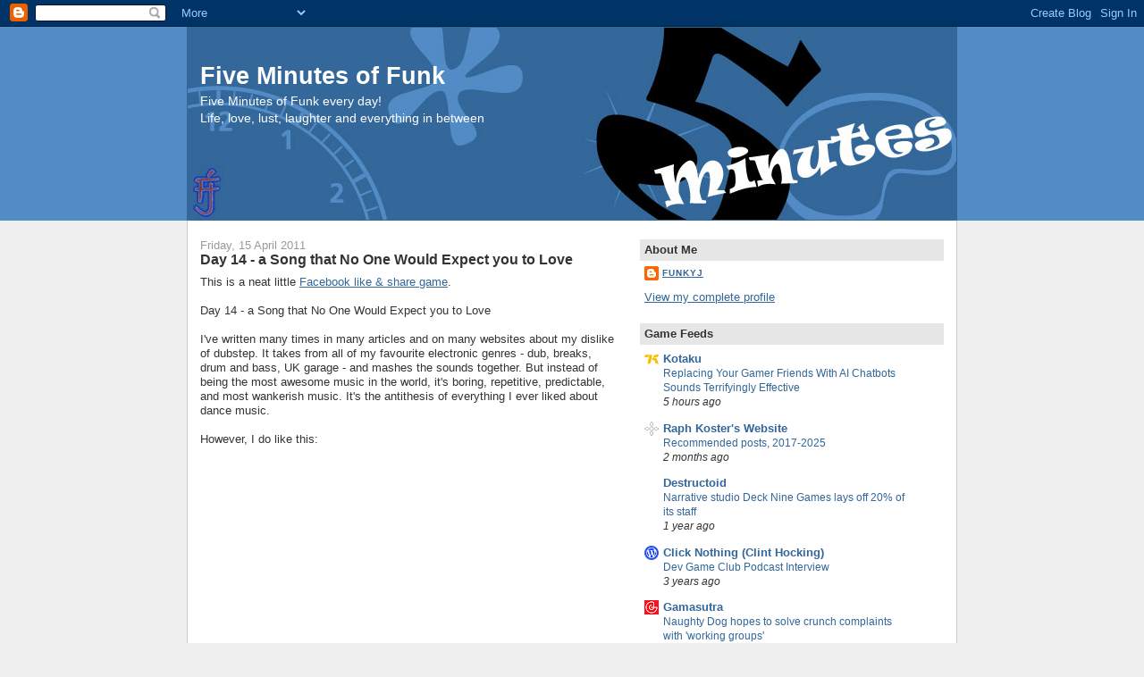

--- FILE ---
content_type: text/html; charset=UTF-8
request_url: https://blog.funkyj.com/2011/04/day-14-song-that-no-one-would-expect.html
body_size: 23392
content:
<!DOCTYPE html>
<html xmlns='http://www.w3.org/1999/xhtml' xmlns:b='http://www.google.com/2005/gml/b' xmlns:data='http://www.google.com/2005/gml/data' xmlns:expr='http://www.google.com/2005/gml/expr'>
<head>
<link href='https://www.blogger.com/static/v1/widgets/2944754296-widget_css_bundle.css' rel='stylesheet' type='text/css'/>
<meta content='article' property='og:type'/>
<meta content='http://2.gvt0.com/vi/oIEEIif21g4/0.jpg' property='og:image'/>
<meta content='Five Minutes of Funk' property='og:site_name'/>
<meta content='Day 14 - a Song that No One Would Expect you to Love' property='og:title'/>
<meta content='text/html; charset=UTF-8' http-equiv='Content-Type'/>
<meta content='blogger' name='generator'/>
<link href='https://blog.funkyj.com/favicon.ico' rel='icon' type='image/x-icon'/>
<link href='https://blog.funkyj.com/2011/04/day-14-song-that-no-one-would-expect.html' rel='canonical'/>
<link rel="alternate" type="application/atom+xml" title="Five Minutes of Funk - Atom" href="https://blog.funkyj.com/feeds/posts/default" />
<link rel="alternate" type="application/rss+xml" title="Five Minutes of Funk - RSS" href="https://blog.funkyj.com/feeds/posts/default?alt=rss" />
<link rel="service.post" type="application/atom+xml" title="Five Minutes of Funk - Atom" href="https://www.blogger.com/feeds/7921187/posts/default" />

<link rel="alternate" type="application/atom+xml" title="Five Minutes of Funk - Atom" href="https://blog.funkyj.com/feeds/1889116885801472217/comments/default" />
<!--Can't find substitution for tag [blog.ieCssRetrofitLinks]-->
<link href='http://2.gvt0.com/vi/oIEEIif21g4/0.jpg' rel='image_src'/>
<meta content='https://blog.funkyj.com/2011/04/day-14-song-that-no-one-would-expect.html' property='og:url'/>
<meta content='Day 14 - a Song that No One Would Expect you to Love' property='og:title'/>
<meta content='This is a neat little Facebook like &amp; share game .   Day 14 - a Song that No One Would Expect you to Love   I&#39;ve written many times in many ...' property='og:description'/>
<meta content='https://lh3.googleusercontent.com/blogger_img_proxy/AEn0k_sFszNqi5F611_OCNmcQ-m-2VSrW0u0Aozd-G6IKgZ_OdU88BY85-rF1Ae4ljQGdJHqac7w7_LjqXFDJmciyZTi-s4_Ef1DnFeh=w1200-h630-n-k-no-nu' property='og:image'/>
<title>Five Minutes of Funk: Day 14 - a Song that No One Would Expect you to Love</title>
<style id='page-skin-1' type='text/css'><!--
/*
-----------------------------------------------
Blogger Template Style
Name:     Denim
Designer: Darren Delaye
URL:      www.DarrenDelaye.com
Date:     11 Jul 2006
-----------------------------------------------
*/
/* Variable definitions
====================
<Variable name="bgColor" description="Page Background Color"
type="color" default="#efefef">
<Variable name="textColor" description="Text Color"
type="color" default="#333333">
<Variable name="linkColor" description="Link Color"
type="color" default="#336699">
<Variable name="headerBgColor" description="Page Header Background Color"
type="color" default="#336699">
<Variable name="headerTextColor" description="Page Header Text Color"
type="color" default="#ffffff">
<Variable name="headerCornersColor" description="Page Header Corners Color"
type="color" default="#528bc5">
<Variable name="mainBgColor" description="Main Background Color"
type="color" default="#ffffff">
<Variable name="borderColor" description="Border Color"
type="color" default="#cccccc">
<Variable name="dateHeaderColor" description="Date Header Color"
type="color" default="#999999">
<Variable name="sidebarTitleBgColor" description="Sidebar Title Background Color"
type="color" default="#ffd595">
<Variable name="sidebarTitleTextColor" description="Sidebar Title Text Color"
type="color" default="#333333">
<Variable name="bodyFont" description="Text Font"
type="font" default="normal normal 100% Verdana, Arial, Sans-serif;">
<Variable name="headerFont" description="Page Header Font"
type="font" default="normal normal 210% Verdana, Arial, Sans-serif;">
*/
body {
background: #efefef;
margin: 0;
padding: 0px;
font: x-small Verdana, Arial;
text-align: center;
color: #333333;
font-size/* */:/**/small;
font-size: /**/small;
}
a:link {
color: #336699;
}
a:visited {
color: #336699;
}
a img {
border-width: 0;
}
#outer-wrapper {
font: normal normal 100% Verdana, Arial, Sans-serif;;
}
/* Header
----------------------------------------------- */
#header-wrapper {
margin:0;
padding: 0;
background-color: #528bc5;
text-align: left;
}
#header {
width: 860px;
margin: 0 auto;
background-color: #336699;
border: 1px solid #336699;
color: #ffffff;
padding: 0;
font: normal normal 210% Verdana, Arial, Sans-serif;;
}
h1.title {
padding-top: 38px;
margin: 0 14px .1em;
line-height: 1.2em;
font-size: 100%;
}
h1.title a {
color: #ffffff;
text-decoration: none;
}
#header .description {
display: block;
margin: 0 14px;
padding: 0 0 40px;
line-height: 1.4em;
font-size: 50%;
}
/* Content
----------------------------------------------- */
.clear {
clear: both;
}
#content-wrapper {
width: 860px;
margin: 0 auto;
padding: 0 0 15px;
text-align: left;
background-color: #ffffff;
border: 1px solid #cccccc;
border-top: 0;
}
#main-wrapper {
margin-left: 14px;
width: 464px;
float: left;
background-color: #ffffff;
word-wrap: break-word; /* fix for long text breaking sidebar float in IE */
overflow: hidden;      /* fix for long non-text content breaking IE sidebar float */
}
#sidebar-wrapper {
margin-right: 14px;
width: 340px;
float: right;
background-color: #ffffff;
word-wrap: break-word; /* fix for long text breaking sidebar float in IE */
overflow: hidden;      /* fix for long non-text content breaking IE sidebar float */
}
/* Headings
----------------------------------------------- */
h2, h3 {
margin: 0;
}
/* Posts
----------------------------------------------- */
.date-header {
margin: 1.5em 0 0;
font-weight: normal;
color: #999999;
font-size: 100%;
}
.post {
margin: 0 0 1.5em;
padding-bottom: 1.5em;
}
.post-title {
margin: 0;
padding: 0;
font-size: 125%;
font-weight: bold;
line-height: 1.1em;
}
.post-title a, .post-title a:visited, .post-title strong {
text-decoration: none;
color: #333333;
font-weight: bold;
}
.post div {
margin: 0 0 .75em;
line-height: 1.3em;
}
p.post-footer {
margin: -.25em 0 0;
color: #ffffff;
font-size: 83%;
}
.post-footer .span {
margin-right: .3em;
}
.comment-link {
margin-left: .3em;
}
.post img {
padding: 4px;
border: 1px solid #cccccc;
}
.post blockquote {
margin: 1em 20px;
}
.post blockquote p {
margin: .75em 0;
}
/* Comments
----------------------------------------------- */
#comments h4 {
margin: 1em 0;
color: #999999;
}
#comments h4 strong {
font-size: 110%;
}
#comments-block {
margin: 1em 0 1.5em;
line-height: 1.3em;
}
#comments-block dt {
margin: .5em 0;
}
#comments-block dd {
margin: .25em 0 0;
}
#comments-block dd.comment-footer {
margin: -.25em 0 2em;
line-height: 1.4em;
font-size: 78%;
}
#comments-block dd p {
margin: 0 0 .75em;
}
.deleted-comment {
font-style:italic;
color:gray;
}
.feed-links {
clear: both;
line-height: 2.5em;
}
#blog-pager-newer-link {
float: left;
}
#blog-pager-older-link {
float: right;
}
#blog-pager {
text-align: center;
}
/* Sidebar Content
----------------------------------------------- */
.sidebar h2 {
margin: 1.6em 0 .5em;
padding: 4px 5px;
background-color: #e6e6e6;
font-size: 100%;
color: #333333;
}
.sidebar ul {
margin: 0;
padding: 0;
list-style: none;
}
.sidebar li {
margin: 0;
padding: 0 0 .5em 15px;
text-indent: -15px;
line-height: 1.5em;
}
.sidebar {
color: #333333;
line-height:1.3em;
}
.sidebar .widget {
margin-bottom: 1em;
}
.sidebar .widget-content {
margin: 0 5px;
}
/* Profile
----------------------------------------------- */
.profile-img {
float: left;
margin: 0 5px 5px 0;
padding: 4px;
border: 1px solid #cccccc;
}
.profile-data {
margin:0;
text-transform:uppercase;
letter-spacing:.1em;
font-weight: bold;
line-height: 1.6em;
font-size: 78%;
}
.profile-datablock {
margin:.5em 0 .5em;
}
.profile-textblock {
margin: 0.5em 0;
line-height: 1.6em;
}
/* Footer
----------------------------------------------- */
#footer {
clear: both;
text-align: center;
color: #333333;
}
#footer .widget {
margin:.5em;
padding-top: 20px;
font-size: 85%;
line-height: 1.5em;
text-align: left;
}
/* Label Cloud Styles
----------------------------------------------- */
#labelCloud {text-align:center;font-family:arial,sans-serif;}
#labelCloud  .label-cloud li{display:inline;background-image:none !important;padding:0 5px;margin:0;vertical-align:baseline !important;border:0 !important;}
#labelCloud ul{list-style-type:none;margin:0 auto;padding:0;}
#labelCloud a img{border:0;display:inline;margin:0 0 0 3px;padding:0}
#labelCloud a{text-decoration:none}
#labelCloud a:hover{text-decoration:underline}
#labelCloud li a{}
#labelCloud .label-cloud {}
#labelCloud .label-count {padding-left:0.2em;font-size:9px;color:#000}
#labelCloud .label-cloud li:before{content:"" !important}

--></style>
<link href='https://www.blogger.com/dyn-css/authorization.css?targetBlogID=7921187&amp;zx=d6e9fcc4-bd6c-44d8-9152-72bb36b38d3e' media='none' onload='if(media!=&#39;all&#39;)media=&#39;all&#39;' rel='stylesheet'/><noscript><link href='https://www.blogger.com/dyn-css/authorization.css?targetBlogID=7921187&amp;zx=d6e9fcc4-bd6c-44d8-9152-72bb36b38d3e' rel='stylesheet'/></noscript>
<meta name='google-adsense-platform-account' content='ca-host-pub-1556223355139109'/>
<meta name='google-adsense-platform-domain' content='blogspot.com'/>

<!-- data-ad-client=ca-pub-3546783769845977 -->

</head>
<body>
<div class='navbar section' id='navbar'><div class='widget Navbar' data-version='1' id='Navbar1'><script type="text/javascript">
    function setAttributeOnload(object, attribute, val) {
      if(window.addEventListener) {
        window.addEventListener('load',
          function(){ object[attribute] = val; }, false);
      } else {
        window.attachEvent('onload', function(){ object[attribute] = val; });
      }
    }
  </script>
<div id="navbar-iframe-container"></div>
<script type="text/javascript" src="https://apis.google.com/js/platform.js"></script>
<script type="text/javascript">
      gapi.load("gapi.iframes:gapi.iframes.style.bubble", function() {
        if (gapi.iframes && gapi.iframes.getContext) {
          gapi.iframes.getContext().openChild({
              url: 'https://www.blogger.com/navbar/7921187?po\x3d1889116885801472217\x26origin\x3dhttps://blog.funkyj.com',
              where: document.getElementById("navbar-iframe-container"),
              id: "navbar-iframe"
          });
        }
      });
    </script><script type="text/javascript">
(function() {
var script = document.createElement('script');
script.type = 'text/javascript';
script.src = '//pagead2.googlesyndication.com/pagead/js/google_top_exp.js';
var head = document.getElementsByTagName('head')[0];
if (head) {
head.appendChild(script);
}})();
</script>
</div></div>
<div id='outer-wrapper'><div id='wrap2'>
<!-- skip links for text browsers -->
<span id='skiplinks' style='display:none;'>
<a href='#main'>skip to main </a> |
      <a href='#sidebar'>skip to sidebar</a>
</span>
<div id='header-wrapper'>
<div class='header section' id='header'><div class='widget Header' data-version='1' id='Header1'>
<div id='header-inner' style='background-image: url("https://blogger.googleusercontent.com/img/b/R29vZ2xl/AVvXsEiBNnHdIsaDMyAO-SWaUbla8BSyYBQzInazMkFDu1N7Axz6MnDwC_L1InuK9g64MqQFZONTtMCTG-vT9dJ9F0QFv16y90iH8Bun4PxTqWtanAecI2m4MvnP0f2q-YpAGIEBwSho/s1600-r/five-minutes.jpg"); background-position: left; width: 860px; min-height: 215px; _height: 215px; background-repeat: no-repeat; '>
<div class='titlewrapper' style='background: transparent'>
<h1 class='title' style='background: transparent; border-width: 0px'>
<a href='https://blog.funkyj.com/'>
Five Minutes of Funk
</a>
</h1>
</div>
<div class='descriptionwrapper'>
<p class='description'><span>Five Minutes of Funk every day!<br>
Life, love, lust, laughter and everything in between</span></p>
</div>
</div>
</div></div>
</div>
<div id='content-wrapper'>
<div id='crosscol-wrapper' style='text-align:center'>
<div class='crosscol no-items section' id='crosscol'></div>
</div>
<div id='main-wrapper'>
<div class='main section' id='main'><div class='widget Blog' data-version='1' id='Blog1'>
<div class='blog-posts hfeed'>

          <div class="date-outer">
        
<h2 class='date-header'><span>Friday, 15 April 2011</span></h2>

          <div class="date-posts">
        
<div class='post-outer'>
<div class='post hentry'>
<a name='1889116885801472217'></a>
<h3 class='post-title entry-title'>
<a href='https://blog.funkyj.com/2011/04/day-14-song-that-no-one-would-expect.html'>Day 14 - a Song that No One Would Expect you to Love</a>
</h3>
<div class='post-header-line-1'></div>
<div class='post-body entry-content'>
This is a neat little <a href="https://www.facebook.com/pages/30-Day-Song-Challenge/120874111270003?sk=app_4949752878">Facebook like &amp; share game</a>.<br />
<br />
Day 14 - a Song that No One Would Expect you to Love<br />
<br />
I've written many times in many articles and on many websites about my dislike of dubstep. It takes from all of my favourite electronic genres - dub, breaks, drum and bass, UK garage - and mashes the sounds together. But instead of being the most awesome music in the world, it's boring, repetitive, predictable, and most wankerish music. It's the antithesis of everything I ever liked about dance music.<br />
<br />
However, I do like this:<br />
<div class="separator" style="clear: both; text-align: center;"><iframe allowfullscreen="allowfullscreen" frameborder="0" height="266" mozallowfullscreen="mozallowfullscreen" src="https://www.youtube.com/embed/oIEEIif21g4?feature=player_embedded" webkitallowfullscreen="webkitallowfullscreen" width="320"></iframe></div><b><a href="//www.youtube.com/watch?v=maTcoGZ3feY">Mt Eden Dubstep - Sierra Leon</a></b>
<div style='clear: both;'></div>
</div>
<div class='post-footer'>
<div class='post-footer-line post-footer-line-1'><span class='post-timestamp'>
@
<a class='timestamp-link' href='https://blog.funkyj.com/2011/04/day-14-song-that-no-one-would-expect.html' rel='bookmark' title='permanent link'><abbr class='published' title='2011-04-15T08:30:00+10:00'>Friday, April 15, 2011</abbr></a>
</span>
<span class='post-comment-link'>
</span>
<span class='post-icons'>
<span class='item-control blog-admin pid-198490918'>
<a href='https://www.blogger.com/post-edit.g?blogID=7921187&postID=1889116885801472217&from=pencil' title='Edit Post'>
<img alt='' class='icon-action' height='18' src='https://resources.blogblog.com/img/icon18_edit_allbkg.gif' width='18'/>
</a>
</span>
</span>
</div>
<div class='post-footer-line post-footer-line-2'><span class='post-labels'>
Labels:
<a href='https://blog.funkyj.com/search/label/30%20day%20song%20challenge' rel='tag'>30 day song challenge</a>,
<a href='https://blog.funkyj.com/search/label/Day%2014' rel='tag'>Day 14</a>,
<a href='https://blog.funkyj.com/search/label/facebook' rel='tag'>facebook</a>,
<a href='https://blog.funkyj.com/search/label/music' rel='tag'>music</a>
</span>
</div>
<div class='post-footer-line post-footer-line-3'><span class='post-location'>
</span>
</div>
</div>
</div>
<div class='comments' id='comments'>
<a name='comments'></a>
<h4>No comments:</h4>
<div id='Blog1_comments-block-wrapper'>
<dl class='avatar-comment-indent' id='comments-block'>
</dl>
</div>
<p class='comment-footer'>
<div class='comment-form'>
<a name='comment-form'></a>
<h4 id='comment-post-message'>Post a Comment</h4>
<p>
</p>
<a href='https://www.blogger.com/comment/frame/7921187?po=1889116885801472217&hl=en-GB&saa=85391&origin=https://blog.funkyj.com' id='comment-editor-src'></a>
<iframe allowtransparency='true' class='blogger-iframe-colorize blogger-comment-from-post' frameborder='0' height='410px' id='comment-editor' name='comment-editor' src='' width='100%'></iframe>
<script src='https://www.blogger.com/static/v1/jsbin/2830521187-comment_from_post_iframe.js' type='text/javascript'></script>
<script type='text/javascript'>
      BLOG_CMT_createIframe('https://www.blogger.com/rpc_relay.html');
    </script>
</div>
</p>
</div>
</div>

        </div></div>
      
</div>
<div class='blog-pager' id='blog-pager'>
<span id='blog-pager-newer-link'>
<a class='blog-pager-newer-link' href='https://blog.funkyj.com/2011/04/day-15-song-that-describes-you.html' id='Blog1_blog-pager-newer-link' title='Newer Post'>Newer Post</a>
</span>
<span id='blog-pager-older-link'>
<a class='blog-pager-older-link' href='https://blog.funkyj.com/2011/04/day-13-song-that-is-guilty-pleasure.html' id='Blog1_blog-pager-older-link' title='Older Post'>Older Post</a>
</span>
<a class='home-link' href='https://blog.funkyj.com/'>Home</a>
</div>
<div class='clear'></div>
<div class='post-feeds'>
<div class='feed-links'>
Subscribe to:
<a class='feed-link' href='https://blog.funkyj.com/feeds/1889116885801472217/comments/default' target='_blank' type='application/atom+xml'>Post Comments (Atom)</a>
</div>
</div>
</div></div>
</div>
<div id='sidebar-wrapper'>
<div class='sidebar section' id='sidebar'><div class='widget Profile' data-version='1' id='Profile1'>
<h2>About Me</h2>
<div class='widget-content'>
<dl class='profile-datablock'>
<dt class='profile-data'>
<a class='profile-name-link g-profile' href='https://www.blogger.com/profile/01862437538501173125' rel='author' style='background-image: url(//www.blogger.com/img/logo-16.png);'>
FunkyJ
</a>
</dt>
<dd class='profile-data'>
</dd>
</dl>
<a class='profile-link' href='https://www.blogger.com/profile/01862437538501173125' rel='author'>View my complete profile</a>
<div class='clear'></div>
</div>
</div><div class='widget BlogList' data-version='1' id='BlogList2'>
<h2 class='title'>Game Feeds</h2>
<div class='widget-content'>
<div class='blog-list-container' id='BlogList2_container'>
<ul id='BlogList2_blogs'>
<li style='display: block;'>
<div class='blog-icon'>
<img data-lateloadsrc='https://lh3.googleusercontent.com/blogger_img_proxy/AEn0k_usDeAXApPGZG5xgmKbNFgVlbk_8fvQp5tcvxaEjpLs2qcnL7tu2Pfbu4K3spe8ls3yORknDN2L4wW9EpsFqTYoEw=s16-w16-h16' height='16' width='16'/>
</div>
<div class='blog-content'>
<div class='blog-title'>
<a href='https://kotaku.com/' target='_blank'>
Kotaku</a>
</div>
<div class='item-content'>
<span class='item-title'>
<a href='https://kotaku.com/escape-tarkov-ai-chatbot-quest-ai-chatgpt-2000663213' target='_blank'>
Replacing Your Gamer Friends With AI Chatbots Sounds Terrifyingly Effective
</a>
</span>
<div class='item-time'>
5 hours ago
</div>
</div>
</div>
<div style='clear: both;'></div>
</li>
<li style='display: block;'>
<div class='blog-icon'>
<img data-lateloadsrc='https://lh3.googleusercontent.com/blogger_img_proxy/AEn0k_tQbm0OikvUShG6lrBgEif_ZB98BeMk85S_6tQNgGws5MApJKbGNOg4gWEiteQPlPWh6j4AbLWb1ZOOIGTtiWGYyoGq=s16-w16-h16' height='16' width='16'/>
</div>
<div class='blog-content'>
<div class='blog-title'>
<a href='https://www.raphkoster.com' target='_blank'>
Raph Koster's Website</a>
</div>
<div class='item-content'>
<span class='item-title'>
<a href='https://www.raphkoster.com/2025/11/26/recommended-posts-2017-2025/' target='_blank'>
Recommended posts, 2017-2025
</a>
</span>
<div class='item-time'>
2 months ago
</div>
</div>
</div>
<div style='clear: both;'></div>
</li>
<li style='display: block;'>
<div class='blog-icon'>
<img data-lateloadsrc='https://lh3.googleusercontent.com/blogger_img_proxy/AEn0k_vrn1nAWLKIN9moAQTVyo0ITDqB5bQSH8ggf2oFQ4qJhE4kB_sFoXoyrLJGVnxCmZxrzJfXyn2NqFMOeeuxMDCINtCRXL2IGeQb-w=s16-w16-h16' height='16' width='16'/>
</div>
<div class='blog-content'>
<div class='blog-title'>
<a href='https://www.destructoid.com' target='_blank'>
Destructoid</a>
</div>
<div class='item-content'>
<span class='item-title'>
<a href='https://www.destructoid.com/narrative-studio-deck-nine-games-lays-off-20-of-its-staff/?utm_source=rss&utm_medium=rss&utm_campaign=narrative-studio-deck-nine-games-lays-off-20-of-its-staff' target='_blank'>
Narrative studio Deck Nine Games lays off 20% of its staff
</a>
</span>
<div class='item-time'>
1 year ago
</div>
</div>
</div>
<div style='clear: both;'></div>
</li>
<li style='display: block;'>
<div class='blog-icon'>
<img data-lateloadsrc='https://lh3.googleusercontent.com/blogger_img_proxy/AEn0k_sUopVWyTmVydl1jfXNcuMroj5BYB0SYixccoXRzAO60seyAO3p1GylFVnWXR6CUqswN68DpT6fmr0GrmpxvfhRIz47QMBrrLHPc3w=s16-w16-h16' height='16' width='16'/>
</div>
<div class='blog-content'>
<div class='blog-title'>
<a href='https://www.clicknothing.com/click_nothing/' target='_blank'>
Click Nothing (Clint Hocking)</a>
</div>
<div class='item-content'>
<span class='item-title'>
<a href='https://www.clicknothing.com/click_nothing/2022/10/dev-game-club-podcast-interview.html' target='_blank'>
Dev Game Club Podcast Interview
</a>
</span>
<div class='item-time'>
3 years ago
</div>
</div>
</div>
<div style='clear: both;'></div>
</li>
<li style='display: block;'>
<div class='blog-icon'>
<img data-lateloadsrc='https://lh3.googleusercontent.com/blogger_img_proxy/AEn0k_sf14MsuZbSv7UPsdbw05fChAOGN6Tw4yTJKfkcnQ0ag5wRlS-aDBgJqoKnp3g7qmqELYW1Cm9CcLsQUR3OsZ6puNmp36fgcQ=s16-w16-h16' height='16' width='16'/>
</div>
<div class='blog-content'>
<div class='blog-title'>
<a href='http://www.gamasutra.com/newswire' target='_blank'>
Gamasutra</a>
</div>
<div class='item-content'>
<span class='item-title'>
<a href='http://www.gamasutra.com/view/news/387686/Naughty_Dog_hopes_to_solve_crunch_complaints_with_working_groups.php' target='_blank'>
Naughty Dog hopes to solve crunch complaints with 'working groups'
</a>
</span>
<div class='item-time'>
4 years ago
</div>
</div>
</div>
<div style='clear: both;'></div>
</li>
<li style='display: block;'>
<div class='blog-icon'>
<img data-lateloadsrc='https://lh3.googleusercontent.com/blogger_img_proxy/AEn0k_uuGnu7fk9_ns_fC0GmqQ8vY0SZ-i8avgQUxQ9hsTlRo_GuGeQTH5hjPkxcuYKj4RuBHV3qfcNBbJ3XKTLjXvr0JObfgK7dduIcIecjyR0=s16-w16-h16' height='16' width='16'/>
</div>
<div class='blog-content'>
<div class='blog-title'>
<a href='https://v1.escapistmagazine.com' target='_blank'>
The Escapist Magazine</a>
</div>
<div class='item-content'>
<span class='item-title'>
<a href='https://v1.escapistmagazine.com/articles/view/video-games/columns/17950?utm_source=rss&utm_medium=rss&utm_campaign=news' target='_blank'>
Experienced Points: Quality Still Matters
</a>
</span>
<div class='item-time'>
7 years ago
</div>
</div>
</div>
<div style='clear: both;'></div>
</li>
<li style='display: block;'>
<div class='blog-icon'>
<img data-lateloadsrc='https://lh3.googleusercontent.com/blogger_img_proxy/AEn0k_uvCV5JjWDb1EHzpZjZOdGKaHVMUOn3CmQ8aru5I9vq0S0e54iFzX_ilcwwiPBUG_PZBYK9OkGOjlpgGYwpOYPN59_9Kj1Wq3iX-XAJ6E7aCi8jd0o=s16-w16-h16' height='16' width='16'/>
</div>
<div class='blog-content'>
<div class='blog-title'>
<a href='http://criminalcrackdown.blogspot.com/' target='_blank'>
David Jaffe</a>
</div>
<div class='item-content'>
<span class='item-title'>
<a href='http://criminalcrackdown.blogspot.com/2015/04/what-wonderful-birthday-surprise-at.html' target='_blank'>
What a Wonderful Birthday Surprise At The Office!
</a>
</span>
<div class='item-time'>
10 years ago
</div>
</div>
</div>
<div style='clear: both;'></div>
</li>
<li style='display: block;'>
<div class='blog-icon'>
<img data-lateloadsrc='https://lh3.googleusercontent.com/blogger_img_proxy/AEn0k_sHzLsOPDisaf8U-83pCS9ioP30m_PJkm0EDq-ycJs2eo2EK4GgUrLvyn4EeHe0OFu30NCT4vJRyY8bwR7Ma0Qhjg=s16-w16-h16' height='16' width='16'/>
</div>
<div class='blog-content'>
<div class='blog-title'>
<a href='http://dellaroc.ca' target='_blank'>
Reality Panic (Jason Della Roca)</a>
</div>
<div class='item-content'>
<span class='item-title'>
<a href='http://dellaroc.ca/indiecade-in-nyc/?utm_source=rss&utm_medium=rss&utm_campaign=indiecade-in-nyc' target='_blank'>
IndieCade in NYC
</a>
</span>
<div class='item-time'>
10 years ago
</div>
</div>
</div>
<div style='clear: both;'></div>
</li>
<li style='display: block;'>
<div class='blog-icon'>
<img data-lateloadsrc='https://lh3.googleusercontent.com/blogger_img_proxy/AEn0k_u_vuR6-XsaOxpupOSDXsZHGQUnFATYA3IqxxvbNAH-1HvUg63JrXkP9aTNqTkMnTV0aX6nBMQDL4raTM5cujvOMvJ9b5iV2gYeRyiStyFA=s16-w16-h16' height='16' width='16'/>
</div>
<div class='blog-content'>
<div class='blog-title'>
<a href='http://lawofthegame.blogspot.com/' target='_blank'>
Law of the Game</a>
</div>
<div class='item-content'>
<span class='item-title'>
<a href='http://lawofthegame.blogspot.com/2014/02/law-of-game-20.html' target='_blank'>
Law of the Game 2.0
</a>
</span>
<div class='item-time'>
11 years ago
</div>
</div>
</div>
<div style='clear: both;'></div>
</li>
<li style='display: block;'>
<div class='blog-icon'>
<img data-lateloadsrc='https://lh3.googleusercontent.com/blogger_img_proxy/AEn0k_vZto6P6hgMplIW0UNgyOeUMP7V8PezJhgvN8uTWhIpRa2xwDxonLK4LQJ3IolW64e0vvgn5Z54Av73uVI30XkFIEsQJJYfjeMUbbh3-co=s16-w16-h16' height='16' width='16'/>
</div>
<div class='blog-content'>
<div class='blog-title'>
<a href='http://japanmanship.blogspot.com/' target='_blank'>
Japanmanship</a>
</div>
<div class='item-content'>
<span class='item-title'>
<a href='http://japanmanship.blogspot.com/2012/12/buy-book.html' target='_blank'>
Buy the book!
</a>
</span>
<div class='item-time'>
13 years ago
</div>
</div>
</div>
<div style='clear: both;'></div>
</li>
<li style='display: block;'>
<div class='blog-icon'>
<img data-lateloadsrc='https://lh3.googleusercontent.com/blogger_img_proxy/AEn0k_vquu1DgTf8rvVP5uulyRqxfgoGgTQrdqwhadM1vrBx71Jl7P0Ovts8GENwk0zEwU0sgKT1xcZLQN2XrGg3D7OKWvhnusQtVxPmIxbVQMIg=s16-w16-h16' height='16' width='16'/>
</div>
<div class='blog-content'>
<div class='blog-title'>
<a href='https://ton-of-clay.blogspot.com/' target='_blank'>
Ton of Clay (Clayton Kauzlaric)</a>
</div>
<div class='item-content'>
<span class='item-title'>
<a href='https://ton-of-clay.blogspot.com/2009/05/self-portrait-of-artist-as-spastic-gamer.html' target='_blank'>
Self Portrait of The Artist as A Spastic Gamer
</a>
</span>
<div class='item-time'>
16 years ago
</div>
</div>
</div>
<div style='clear: both;'></div>
</li>
</ul>
<div class='clear'></div>
</div>
</div>
</div><div class='widget BlogList' data-version='1' id='BlogList1'>
<h2 class='title'>Friend's Blogs</h2>
<div class='widget-content'>
<div class='blog-list-container' id='BlogList1_container'>
<ul id='BlogList1_blogs'>
<li style='display: block;'>
<div class='blog-icon'>
<img data-lateloadsrc='https://lh3.googleusercontent.com/blogger_img_proxy/AEn0k_vLm1oVO9BDGwMv9P7BiWXL6m6fvzPh9_Ne-H4qRAn1JNbWvTx261Pc4Y8j_3aLc5XHdqOmnkLj2c2DFCChzZs32zJVZ2Nu7qWF=s16-w16-h16' height='16' width='16'/>
</div>
<div class='blog-content'>
<div class='blog-title'>
<a href='https://playwrite-blog.net' target='_blank'>
Playwrite, the fine wine of game design</a>
</div>
<div class='item-content'>
<span class='item-title'>
<a href='https://playwrite-blog.net/%e0%b8%9a%e0%b8%b1%e0%b8%99%e0%b9%80%e0%b8%97%e0%b8%b4%e0%b8%87%e0%b9%83%e0%b8%88%e0%b9%84%e0%b8%94%e0%b9%89%e0%b8%95%e0%b8%a5%e0%b8%ad%e0%b8%94%e0%b8%97%e0%b8%b3%e0%b9%80%e0%b8%87%e0%b8%b4%e0%b8%99/' target='_blank'>
บ&#3633;นเท&#3636;งใจได&#3657;ตลอดทำเง&#3636;นได&#3657;ไม&#3656;ม&#3637;เบ&#3639;&#3656;อไปก&#3633;บ AGPLUS
</a>
</span>
<div class='item-time'>
3 years ago
</div>
</div>
</div>
<div style='clear: both;'></div>
</li>
<li style='display: block;'>
<div class='blog-icon'>
<img data-lateloadsrc='https://lh3.googleusercontent.com/blogger_img_proxy/AEn0k_vqylgcebCnxTeq5lbUGJqqtY8uRviuZIYOIs8h7ijJV0vEGxjojq_tRWsMNbrpBXaaIMajFViZYBzP2BGUjZwXXIX5ICZriNmR4Q=s16-w16-h16' height='16' width='16'/>
</div>
<div class='blog-content'>
<div class='blog-title'>
<a href='http://decoded.outer-rim.org' target='_blank'>
decoded_</a>
</div>
<div class='item-content'>
<span class='item-title'>
<a href='http://decoded.outer-rim.org/?p=1540' target='_blank'>
Party! Party! Party! : Sydney : January 2020 &#8211; March 2020
</a>
</span>
<div class='item-time'>
6 years ago
</div>
</div>
</div>
<div style='clear: both;'></div>
</li>
<li style='display: block;'>
<div class='blog-icon'>
<img data-lateloadsrc='https://lh3.googleusercontent.com/blogger_img_proxy/AEn0k_t-NvQWuklTTeclCOmmbtL13uZ0OkYBITpzX0ooAxp3pVYuX88JjJZCxwXb9kQHHCRg_3jFXsps98L7Vn65JnMpRsOU3m05VQ=s16-w16-h16' height='16' width='16'/>
</div>
<div class='blog-content'>
<div class='blog-title'>
<a href='http://www.roburky.co.uk' target='_blank'>
roBurky</a>
</div>
<div class='item-content'>
<span class='item-title'>
<a href='http://www.roburky.co.uk/2017/09/mods-for-the-sims-4/' target='_blank'>
Mods for The Sims 4
</a>
</span>
<div class='item-time'>
8 years ago
</div>
</div>
</div>
<div style='clear: both;'></div>
</li>
<li style='display: block;'>
<div class='blog-icon'>
<img data-lateloadsrc='https://lh3.googleusercontent.com/blogger_img_proxy/AEn0k_t7-ilH1uRqQ5aORVb9UBPBxew5pRZcd8_-GLuwoVJIERsBBFKKN115cUj-uLnF1UIuZu8mpevb-Z-S7qjjfmdwGuIvH-2DdWbCL-ugRcr1JN6Z8Exn=s16-w16-h16' height='16' width='16'/>
</div>
<div class='blog-content'>
<div class='blog-title'>
<a href='https://nationelectric.livejournal.com/' target='_blank'>
One Thousand Thinging Wingings</a>
</div>
<div class='item-content'>
<span class='item-title'>
<a href='https://nationelectric.livejournal.com/581548.html' target='_blank'>
</a>
</span>
<div class='item-time'>
11 years ago
</div>
</div>
</div>
<div style='clear: both;'></div>
</li>
<li style='display: block;'>
<div class='blog-icon'>
<img data-lateloadsrc='https://lh3.googleusercontent.com/blogger_img_proxy/AEn0k_u4SMmCpIb1nOyWx2W_KwDwZ5cIsPjGM2sHWHI92vQQiDNaAtuPZ3lZU_Z39Ie9jHr0lxM_ja9VDbPlVLmOCpn-4GtQqVfSXx7tbZNouQ=s16-w16-h16' height='16' width='16'/>
</div>
<div class='blog-content'>
<div class='blog-title'>
<a href='http://scarlettcat.blogspot.com/' target='_blank'>
ScarlettCat</a>
</div>
<div class='item-content'>
<span class='item-title'>
<a href='http://scarlettcat.blogspot.com/2013/05/pleasantly-productive.html' target='_blank'>
Pleasantly productive
</a>
</span>
<div class='item-time'>
12 years ago
</div>
</div>
</div>
<div style='clear: both;'></div>
</li>
<li style='display: block;'>
<div class='blog-icon'>
<img data-lateloadsrc='https://lh3.googleusercontent.com/blogger_img_proxy/AEn0k_uwrGZROAGPJe4tgZ5C7AG8XsrjPv0sJTHwecYUpl1hC28Md3_CvO5ZsQ89gBPCcNS7PkWeeb0P2Nk3ee7XKft2IWP0AQNEMeVhe3Ee6sR7gIFk9qzL_Tdw5WLY=s16-w16-h16' height='16' width='16'/>
</div>
<div class='blog-content'>
<div class='blog-title'>
<a href='http://seven-degrees-of-freedom.blogspot.com/' target='_blank'>
Seven Degrees Of Freedom</a>
</div>
<div class='item-content'>
<span class='item-title'>
<a href='http://seven-degrees-of-freedom.blogspot.com/2011/10/final-entry.html' target='_blank'>
The Final Entry?
</a>
</span>
<div class='item-time'>
14 years ago
</div>
</div>
</div>
<div style='clear: both;'></div>
</li>
<li style='display: block;'>
<div class='blog-icon'>
<img data-lateloadsrc='https://lh3.googleusercontent.com/blogger_img_proxy/AEn0k_udLzan7J39dx5iHkBQ0fbWE4Tep6osN27fjJPdrHauFUWWGb7SiCil3MhLwLgx6Oq089QgCqTODVcn5PrTAJ-AH7Em1Wk7gWJo=s16-w16-h16' height='16' width='16'/>
</div>
<div class='blog-content'>
<div class='blog-title'>
<a href='http://n3xus6.blogspot.com/' target='_blank'>
Nexus 6</a>
</div>
<div class='item-content'>
<span class='item-title'>
<a href='http://n3xus6.blogspot.com/2009/04/twitter.html' target='_blank'>
Twitter
</a>
</span>
<div class='item-time'>
16 years ago
</div>
</div>
</div>
<div style='clear: both;'></div>
</li>
<li style='display: block;'>
<div class='blog-icon'>
<img data-lateloadsrc='https://lh3.googleusercontent.com/blogger_img_proxy/AEn0k_vt-cJ0WzXSPHGgtEJGL1NzCpScTwpde3L3SAo3leFGejx6umhbPSdPD4l_62R3ECTDzr_MesO1xvgQRyJrHCyv1w9Uw5TiWarMnzj3JuaGvkqu=s16-w16-h16' height='16' width='16'/>
</div>
<div class='blog-content'>
<div class='blog-title'>
<a href='http://www.wayoutaline.blogspot.com/' target='_blank'>
Way outa line</a>
</div>
<div class='item-content'>
<span class='item-title'>
<!--Can't find substitution for tag [item.itemTitle]-->
</span>
<div class='item-time'>
<!--Can't find substitution for tag [item.timePeriodSinceLastUpdate]-->
</div>
</div>
</div>
<div style='clear: both;'></div>
</li>
<li style='display: block;'>
<div class='blog-icon'>
<img data-lateloadsrc='https://lh3.googleusercontent.com/blogger_img_proxy/AEn0k_ssMKOnMtCY6MYiIHxAJotwdsY6ZhE-PA7e-ySZevDLI9l2a4eix52RJUnSXRm42jOO9S0MPKehCa4kUKFEsHxzw2P4Iz-DgA=s16-w16-h16' height='16' width='16'/>
</div>
<div class='blog-content'>
<div class='blog-title'>
<a href='http://www.megaderek.com/' target='_blank'>
Megaderek.com</a>
</div>
<div class='item-content'>
<span class='item-title'>
<!--Can't find substitution for tag [item.itemTitle]-->
</span>
<div class='item-time'>
<!--Can't find substitution for tag [item.timePeriodSinceLastUpdate]-->
</div>
</div>
</div>
<div style='clear: both;'></div>
</li>
</ul>
<div class='clear'></div>
</div>
</div>
</div><div class='widget Label' data-version='1' id='Label1'>
<h2>Label Cloud</h2>
<div class='widget-content'>
<div id='labelCloud'>
<ul>
<li>
<a href='https://blog.funkyj.com/search/label/music'>music</a>

       (61)
     </li>
<li>
<a href='https://blog.funkyj.com/search/label/facebook'>facebook</a>

       (34)
     </li>
<li>
<a href='https://blog.funkyj.com/search/label/30%20day%20song%20challenge'>30 day song challenge</a>

       (31)
     </li>
<li>
<a href='https://blog.funkyj.com/search/label/Melbourne'>Melbourne</a>

       (27)
     </li>
<li>
<a href='https://blog.funkyj.com/search/label/2011'>2011</a>

       (26)
     </li>
<li>
<a href='https://blog.funkyj.com/search/label/2010'>2010</a>

       (25)
     </li>
<li>
<a href='https://blog.funkyj.com/search/label/2009'>2009</a>

       (18)
     </li>
<li>
<a href='https://blog.funkyj.com/search/label/games'>games</a>

       (18)
     </li>
<li>
<a href='https://blog.funkyj.com/search/label/blog'>blog</a>

       (16)
     </li>
<li>
<a href='https://blog.funkyj.com/search/label/2008'>2008</a>

       (15)
     </li>
<li>
<a href='https://blog.funkyj.com/search/label/funny'>funny</a>

       (13)
     </li>
<li>
<a href='https://blog.funkyj.com/search/label/Politics'>Politics</a>

       (12)
     </li>
<li>
<a href='https://blog.funkyj.com/search/label/funkyj'>funkyj</a>

       (12)
     </li>
<li>
<a href='https://blog.funkyj.com/search/label/journalism'>journalism</a>

       (12)
     </li>
<li>
<a href='https://blog.funkyj.com/search/label/update'>update</a>

       (12)
     </li>
<li>
<a href='https://blog.funkyj.com/search/label/grumpy%20old%20man'>grumpy old man</a>

       (11)
     </li>
<li>
<a href='https://blog.funkyj.com/search/label/rant'>rant</a>

       (11)
     </li>
<li>
<a href='https://blog.funkyj.com/search/label/Adelaide'>Adelaide</a>

       (10)
     </li>
<li>
<a href='https://blog.funkyj.com/search/label/DJs'>DJs</a>

       (10)
     </li>
<li>
<a href='https://blog.funkyj.com/search/label/bands'>bands</a>

       (10)
     </li>
<li>
<a href='https://blog.funkyj.com/search/label/Media'>Media</a>

       (9)
     </li>
<li>
<a href='https://blog.funkyj.com/search/label/festival'>festival</a>

       (9)
     </li>
<li>
<a href='https://blog.funkyj.com/search/label/party'>party</a>

       (8)
     </li>
<li>
<a href='https://blog.funkyj.com/search/label/2012'>2012</a>

       (7)
     </li>
<li>
<a href='https://blog.funkyj.com/search/label/CD%20Review'>CD Review</a>

       (7)
     </li>
<li>
<a href='https://blog.funkyj.com/search/label/friends'>friends</a>

       (7)
     </li>
<li>
<a href='https://blog.funkyj.com/search/label/gig'>gig</a>

       (7)
     </li>
<li>
<a href='https://blog.funkyj.com/search/label/job'>job</a>

       (7)
     </li>
<li>
<a href='https://blog.funkyj.com/search/label/journalists'>journalists</a>

       (7)
     </li>
<li>
<a href='https://blog.funkyj.com/search/label/review'>review</a>

       (7)
     </li>
<li>
<a href='https://blog.funkyj.com/search/label/sad'>sad</a>

       (7)
     </li>
<li>
<a href='https://blog.funkyj.com/search/label/videogames'>videogames</a>

       (7)
     </li>
<li>
<a href='https://blog.funkyj.com/search/label/2007'>2007</a>

       (6)
     </li>
<li>
<a href='https://blog.funkyj.com/search/label/Christmas'>Christmas</a>

       (6)
     </li>
<li>
<a href='https://blog.funkyj.com/search/label/Photos'>Photos</a>

       (6)
     </li>
<li>
<a href='https://blog.funkyj.com/search/label/RIP'>RIP</a>

       (6)
     </li>
<li>
<a href='https://blog.funkyj.com/search/label/Song%20I%20woke%20up%20with%20in%20my%20head%20this%20morning'>Song I woke up with in my head this morning</a>

       (6)
     </li>
<li>
<a href='https://blog.funkyj.com/search/label/interview'>interview</a>

       (6)
     </li>
<li>
<a href='https://blog.funkyj.com/search/label/list'>list</a>

       (6)
     </li>
<li>
<a href='https://blog.funkyj.com/search/label/news%20corp'>news corp</a>

       (6)
     </li>
<li>
<a href='https://blog.funkyj.com/search/label/2015'>2015</a>

       (5)
     </li>
<li>
<a href='https://blog.funkyj.com/search/label/ABC'>ABC</a>

       (5)
     </li>
<li>
<a href='https://blog.funkyj.com/search/label/Andrew%20Bolt'>Andrew Bolt</a>

       (5)
     </li>
<li>
<a href='https://blog.funkyj.com/search/label/Bullshit'>Bullshit</a>

       (5)
     </li>
<li>
<a href='https://blog.funkyj.com/search/label/Krome'>Krome</a>

       (5)
     </li>
<li>
<a href='https://blog.funkyj.com/search/label/NZ'>NZ</a>

       (5)
     </li>
<li>
<a href='https://blog.funkyj.com/search/label/dreams'>dreams</a>

       (5)
     </li>
<li>
<a href='https://blog.funkyj.com/search/label/live'>live</a>

       (5)
     </li>
<li>
<a href='https://blog.funkyj.com/search/label/thoughts'>thoughts</a>

       (5)
     </li>
<li>
<a href='https://blog.funkyj.com/search/label/Advertiser'>Advertiser</a>

       (4)
     </li>
<li>
<a href='https://blog.funkyj.com/search/label/Australia'>Australia</a>

       (4)
     </li>
<li>
<a href='https://blog.funkyj.com/search/label/TV'>TV</a>

       (4)
     </li>
<li>
<a href='https://blog.funkyj.com/search/label/YouTube'>YouTube</a>

       (4)
     </li>
<li>
<a href='https://blog.funkyj.com/search/label/bragging%20list'>bragging list</a>

       (4)
     </li>
<li>
<a href='https://blog.funkyj.com/search/label/camping'>camping</a>

       (4)
     </li>
<li>
<a href='https://blog.funkyj.com/search/label/comment'>comment</a>

       (4)
     </li>
<li>
<a href='https://blog.funkyj.com/search/label/dead'>dead</a>

       (4)
     </li>
<li>
<a href='https://blog.funkyj.com/search/label/fun'>fun</a>

       (4)
     </li>
<li>
<a href='https://blog.funkyj.com/search/label/games%20industry'>games industry</a>

       (4)
     </li>
<li>
<a href='https://blog.funkyj.com/search/label/hiphop'>hiphop</a>

       (4)
     </li>
<li>
<a href='https://blog.funkyj.com/search/label/iPhone'>iPhone</a>

       (4)
     </li>
<li>
<a href='https://blog.funkyj.com/search/label/lazy'>lazy</a>

       (4)
     </li>
<li>
<a href='https://blog.funkyj.com/search/label/moving'>moving</a>

       (4)
     </li>
<li>
<a href='https://blog.funkyj.com/search/label/radio'>radio</a>

       (4)
     </li>
<li>
<a href='https://blog.funkyj.com/search/label/video'>video</a>

       (4)
     </li>
<li>
<a href='https://blog.funkyj.com/search/label/web'>web</a>

       (4)
     </li>
<li>
<a href='https://blog.funkyj.com/search/label/writing'>writing</a>

       (4)
     </li>
<li>
<a href='https://blog.funkyj.com/search/label/%23SITG'>#SITG</a>

       (3)
     </li>
<li>
<a href='https://blog.funkyj.com/search/label/%23fivewordreviews'>#fivewordreviews</a>

       (3)
     </li>
<li>
<a href='https://blog.funkyj.com/search/label/Auckland'>Auckland</a>

       (3)
     </li>
<li>
<a href='https://blog.funkyj.com/search/label/Big%20Day%20Out'>Big Day Out</a>

       (3)
     </li>
<li>
<a href='https://blog.funkyj.com/search/label/Byron%20Bay'>Byron Bay</a>

       (3)
     </li>
<li>
<a href='https://blog.funkyj.com/search/label/Future%20Music%20Festival'>Future Music Festival</a>

       (3)
     </li>
<li>
<a href='https://blog.funkyj.com/search/label/Splendour%20In%20The%20Grass'>Splendour In The Grass</a>

       (3)
     </li>
<li>
<a href='https://blog.funkyj.com/search/label/angry'>angry</a>

       (3)
     </li>
<li>
<a href='https://blog.funkyj.com/search/label/breaks'>breaks</a>

       (3)
     </li>
<li>
<a href='https://blog.funkyj.com/search/label/false'>false</a>

       (3)
     </li>
<li>
<a href='https://blog.funkyj.com/search/label/flash%20games'>flash games</a>

       (3)
     </li>
<li>
<a href='https://blog.funkyj.com/search/label/geek'>geek</a>

       (3)
     </li>
<li>
<a href='https://blog.funkyj.com/search/label/hawaii'>hawaii</a>

       (3)
     </li>
<li>
<a href='https://blog.funkyj.com/search/label/hoax'>hoax</a>

       (3)
     </li>
<li>
<a href='https://blog.funkyj.com/search/label/holiday'>holiday</a>

       (3)
     </li>
<li>
<a href='https://blog.funkyj.com/search/label/inthemix'>inthemix</a>

       (3)
     </li>
<li>
<a href='https://blog.funkyj.com/search/label/lies'>lies</a>

       (3)
     </li>
<li>
<a href='https://blog.funkyj.com/search/label/mud'>mud</a>

       (3)
     </li>
<li>
<a href='https://blog.funkyj.com/search/label/portishead'>portishead</a>

       (3)
     </li>
<li>
<a href='https://blog.funkyj.com/search/label/pwei'>pwei</a>

       (3)
     </li>
<li>
<a href='https://blog.funkyj.com/search/label/weekend'>weekend</a>

       (3)
     </li>
<li>
<a href='https://blog.funkyj.com/search/label/winner'>winner</a>

       (3)
     </li>
<li>
<a href='https://blog.funkyj.com/search/label/2008%202009'>2008 2009</a>

       (2)
     </li>
<li>
<a href='https://blog.funkyj.com/search/label/2013'>2013</a>

       (2)
     </li>
<li>
<a href='https://blog.funkyj.com/search/label/2016'>2016</a>

       (2)
     </li>
<li>
<a href='https://blog.funkyj.com/search/label/Adelaide%20Symphony%20Orchestra'>Adelaide Symphony Orchestra</a>

       (2)
     </li>
<li>
<a href='https://blog.funkyj.com/search/label/Apple'>Apple</a>

       (2)
     </li>
<li>
<a href='https://blog.funkyj.com/search/label/CW%20Stoneking'>CW Stoneking</a>

       (2)
     </li>
<li>
<a href='https://blog.funkyj.com/search/label/Crikey'>Crikey</a>

       (2)
     </li>
<li>
<a href='https://blog.funkyj.com/search/label/Espy'>Espy</a>

       (2)
     </li>
<li>
<a href='https://blog.funkyj.com/search/label/Friday'>Friday</a>

       (2)
     </li>
<li>
<a href='https://blog.funkyj.com/search/label/Funcom'>Funcom</a>

       (2)
     </li>
<li>
<a href='https://blog.funkyj.com/search/label/Funkbox'>Funkbox</a>

       (2)
     </li>
<li>
<a href='https://blog.funkyj.com/search/label/Golden%20Plains'>Golden Plains</a>

       (2)
     </li>
<li>
<a href='https://blog.funkyj.com/search/label/Greens'>Greens</a>

       (2)
     </li>
<li>
<a href='https://blog.funkyj.com/search/label/Hilltop%20Hoods'>Hilltop Hoods</a>

       (2)
     </li>
<li>
<a href='https://blog.funkyj.com/search/label/MMO'>MMO</a>

       (2)
     </li>
<li>
<a href='https://blog.funkyj.com/search/label/PBS.fm'>PBS.fm</a>

       (2)
     </li>
<li>
<a href='https://blog.funkyj.com/search/label/PS3'>PS3</a>

       (2)
     </li>
<li>
<a href='https://blog.funkyj.com/search/label/R18%2B'>R18+</a>

       (2)
     </li>
<li>
<a href='https://blog.funkyj.com/search/label/The%20Secret%20World'>The Secret World</a>

       (2)
     </li>
<li>
<a href='https://blog.funkyj.com/search/label/Turntable.fm'>Turntable.fm</a>

       (2)
     </li>
<li>
<a href='https://blog.funkyj.com/search/label/Victoria'>Victoria</a>

       (2)
     </li>
<li>
<a href='https://blog.funkyj.com/search/label/advertising'>advertising</a>

       (2)
     </li>
<li>
<a href='https://blog.funkyj.com/search/label/art'>art</a>

       (2)
     </li>
<li>
<a href='https://blog.funkyj.com/search/label/atheism'>atheism</a>

       (2)
     </li>
<li>
<a href='https://blog.funkyj.com/search/label/beach'>beach</a>

       (2)
     </li>
<li>
<a href='https://blog.funkyj.com/search/label/beats'>beats</a>

       (2)
     </li>
<li>
<a href='https://blog.funkyj.com/search/label/beautiful'>beautiful</a>

       (2)
     </li>
<li>
<a href='https://blog.funkyj.com/search/label/broken'>broken</a>

       (2)
     </li>
<li>
<a href='https://blog.funkyj.com/search/label/busy'>busy</a>

       (2)
     </li>
<li>
<a href='https://blog.funkyj.com/search/label/comic'>comic</a>

       (2)
     </li>
<li>
<a href='https://blog.funkyj.com/search/label/conventions'>conventions</a>

       (2)
     </li>
<li>
<a href='https://blog.funkyj.com/search/label/cosplay'>cosplay</a>

       (2)
     </li>
<li>
<a href='https://blog.funkyj.com/search/label/criticism'>criticism</a>

       (2)
     </li>
<li>
<a href='https://blog.funkyj.com/search/label/db%20magazine'>db magazine</a>

       (2)
     </li>
<li>
<a href='https://blog.funkyj.com/search/label/drugs'>drugs</a>

       (2)
     </li>
<li>
<a href='https://blog.funkyj.com/search/label/earthquake'>earthquake</a>

       (2)
     </li>
<li>
<a href='https://blog.funkyj.com/search/label/election'>election</a>

       (2)
     </li>
<li>
<a href='https://blog.funkyj.com/search/label/favourite'>favourite</a>

       (2)
     </li>
<li>
<a href='https://blog.funkyj.com/search/label/fedup'>fedup</a>

       (2)
     </li>
<li>
<a href='https://blog.funkyj.com/search/label/film'>film</a>

       (2)
     </li>
<li>
<a href='https://blog.funkyj.com/search/label/flash'>flash</a>

       (2)
     </li>
<li>
<a href='https://blog.funkyj.com/search/label/four%20word%20reviews'>four word reviews</a>

       (2)
     </li>
<li>
<a href='https://blog.funkyj.com/search/label/fraud'>fraud</a>

       (2)
     </li>
<li>
<a href='https://blog.funkyj.com/search/label/funk'>funk</a>

       (2)
     </li>
<li>
<a href='https://blog.funkyj.com/search/label/funkyj.com'>funkyj.com</a>

       (2)
     </li>
<li>
<a href='https://blog.funkyj.com/search/label/gameloft'>gameloft</a>

       (2)
     </li>
<li>
<a href='https://blog.funkyj.com/search/label/girls'>girls</a>

       (2)
     </li>
<li>
<a href='https://blog.funkyj.com/search/label/high%20school'>high school</a>

       (2)
     </li>
<li>
<a href='https://blog.funkyj.com/search/label/internet'>internet</a>

       (2)
     </li>
<li>
<a href='https://blog.funkyj.com/search/label/kotaku'>kotaku</a>

       (2)
     </li>
<li>
<a href='https://blog.funkyj.com/search/label/mediawatch'>mediawatch</a>

       (2)
     </li>
<li>
<a href='https://blog.funkyj.com/search/label/memories'>memories</a>

       (2)
     </li>
<li>
<a href='https://blog.funkyj.com/search/label/missing'>missing</a>

       (2)
     </li>
<li>
<a href='https://blog.funkyj.com/search/label/nerds'>nerds</a>

       (2)
     </li>
<li>
<a href='https://blog.funkyj.com/search/label/pc'>pc</a>

       (2)
     </li>
<li>
<a href='https://blog.funkyj.com/search/label/personal'>personal</a>

       (2)
     </li>
<li>
<a href='https://blog.funkyj.com/search/label/piracy'>piracy</a>

       (2)
     </li>
<li>
<a href='https://blog.funkyj.com/search/label/podcast'>podcast</a>

       (2)
     </li>
<li>
<a href='https://blog.funkyj.com/search/label/psychology'>psychology</a>

       (2)
     </li>
<li>
<a href='https://blog.funkyj.com/search/label/record%20covers'>record covers</a>

       (2)
     </li>
<li>
<a href='https://blog.funkyj.com/search/label/religion'>religion</a>

       (2)
     </li>
<li>
<a href='https://blog.funkyj.com/search/label/stupid'>stupid</a>

       (2)
     </li>
<li>
<a href='https://blog.funkyj.com/search/label/supanova'>supanova</a>

       (2)
     </li>
<li>
<a href='https://blog.funkyj.com/search/label/sydney'>sydney</a>

       (2)
     </li>
<li>
<a href='https://blog.funkyj.com/search/label/top%2010'>top 10</a>

       (2)
     </li>
<li>
<a href='https://blog.funkyj.com/search/label/truth'>truth</a>

       (2)
     </li>
<li>
<a href='https://blog.funkyj.com/search/label/unemployment'>unemployment</a>

       (2)
     </li>
<li>
<a href='https://blog.funkyj.com/search/label/wanker'>wanker</a>

       (2)
     </li>
<li>
<a href='https://blog.funkyj.com/search/label/wet'>wet</a>

       (2)
     </li>
<li>
<a href='https://blog.funkyj.com/search/label/xbox'>xbox</a>

       (2)
     </li>
<li>
<a href='https://blog.funkyj.com/search/label/%23fourwordreviews'>#fourwordreviews</a>

       (1)
     </li>
<li>
<a href='https://blog.funkyj.com/search/label/1989'>1989</a>

       (1)
     </li>
<li>
<a href='https://blog.funkyj.com/search/label/2%20Stars'>2 Stars</a>

       (1)
     </li>
<li>
<a href='https://blog.funkyj.com/search/label/2006%20interviews'>2006 interviews</a>

       (1)
     </li>
<li>
<a href='https://blog.funkyj.com/search/label/2014'>2014</a>

       (1)
     </li>
<li>
<a href='https://blog.funkyj.com/search/label/3%20Stars'>3 Stars</a>

       (1)
     </li>
<li>
<a href='https://blog.funkyj.com/search/label/4%20Stars'>4 Stars</a>

       (1)
     </li>
<li>
<a href='https://blog.funkyj.com/search/label/90s'>90s</a>

       (1)
     </li>
<li>
<a href='https://blog.funkyj.com/search/label/ABC%20Bashing'>ABC Bashing</a>

       (1)
     </li>
<li>
<a href='https://blog.funkyj.com/search/label/AC%2FDC'>AC/DC</a>

       (1)
     </li>
<li>
<a href='https://blog.funkyj.com/search/label/ACMI'>ACMI</a>

       (1)
     </li>
<li>
<a href='https://blog.funkyj.com/search/label/AFL'>AFL</a>

       (1)
     </li>
<li>
<a href='https://blog.funkyj.com/search/label/Andrew%20Johns'>Andrew Johns</a>

       (1)
     </li>
<li>
<a href='https://blog.funkyj.com/search/label/Anzac%20Day'>Anzac Day</a>

       (1)
     </li>
<li>
<a href='https://blog.funkyj.com/search/label/Bali'>Bali</a>

       (1)
     </li>
<li>
<a href='https://blog.funkyj.com/search/label/Bass%20Kleph'>Bass Kleph</a>

       (1)
     </li>
<li>
<a href='https://blog.funkyj.com/search/label/Black%20Cab'>Black Cab</a>

       (1)
     </li>
<li>
<a href='https://blog.funkyj.com/search/label/Blur'>Blur</a>

       (1)
     </li>
<li>
<a href='https://blog.funkyj.com/search/label/Body%20Snatchers'>Body Snatchers</a>

       (1)
     </li>
<li>
<a href='https://blog.funkyj.com/search/label/Bon%20Jovi'>Bon Jovi</a>

       (1)
     </li>
<li>
<a href='https://blog.funkyj.com/search/label/Borat'>Borat</a>

       (1)
     </li>
<li>
<a href='https://blog.funkyj.com/search/label/Built%20to%20Spill'>Built to Spill</a>

       (1)
     </li>
<li>
<a href='https://blog.funkyj.com/search/label/CD'>CD</a>

       (1)
     </li>
<li>
<a href='https://blog.funkyj.com/search/label/Casey%20Heynes'>Casey Heynes</a>

       (1)
     </li>
<li>
<a href='https://blog.funkyj.com/search/label/Christian%20Kerr'>Christian Kerr</a>

       (1)
     </li>
<li>
<a href='https://blog.funkyj.com/search/label/Christian%20Marclay'>Christian Marclay</a>

       (1)
     </li>
<li>
<a href='https://blog.funkyj.com/search/label/Climate%20Change'>Climate Change</a>

       (1)
     </li>
<li>
<a href='https://blog.funkyj.com/search/label/Clint%20Mansell'>Clint Mansell</a>

       (1)
     </li>
<li>
<a href='https://blog.funkyj.com/search/label/Cut%20Chemist'>Cut Chemist</a>

       (1)
     </li>
<li>
<a href='https://blog.funkyj.com/search/label/DJ%20Woody'>DJ Woody</a>

       (1)
     </li>
<li>
<a href='https://blog.funkyj.com/search/label/DJ%20gig'>DJ gig</a>

       (1)
     </li>
<li>
<a href='https://blog.funkyj.com/search/label/DJ%20mix'>DJ mix</a>

       (1)
     </li>
<li>
<a href='https://blog.funkyj.com/search/label/DMCA'>DMCA</a>

       (1)
     </li>
<li>
<a href='https://blog.funkyj.com/search/label/DZ%20Deathrays'>DZ Deathrays</a>

       (1)
     </li>
<li>
<a href='https://blog.funkyj.com/search/label/Daft%20Punk'>Daft Punk</a>

       (1)
     </li>
<li>
<a href='https://blog.funkyj.com/search/label/Dandy%20Warhols'>Dandy Warhols</a>

       (1)
     </li>
<li>
<a href='https://blog.funkyj.com/search/label/Day%201'>Day 1</a>

       (1)
     </li>
<li>
<a href='https://blog.funkyj.com/search/label/Day%2010'>Day 10</a>

       (1)
     </li>
<li>
<a href='https://blog.funkyj.com/search/label/Day%2011'>Day 11</a>

       (1)
     </li>
<li>
<a href='https://blog.funkyj.com/search/label/Day%2012'>Day 12</a>

       (1)
     </li>
<li>
<a href='https://blog.funkyj.com/search/label/Day%2013'>Day 13</a>

       (1)
     </li>
<li>
<a href='https://blog.funkyj.com/search/label/Day%2014'>Day 14</a>

       (1)
     </li>
<li>
<a href='https://blog.funkyj.com/search/label/Day%2015'>Day 15</a>

       (1)
     </li>
<li>
<a href='https://blog.funkyj.com/search/label/Day%2016'>Day 16</a>

       (1)
     </li>
<li>
<a href='https://blog.funkyj.com/search/label/Day%2017'>Day 17</a>

       (1)
     </li>
<li>
<a href='https://blog.funkyj.com/search/label/Day%2018'>Day 18</a>

       (1)
     </li>
<li>
<a href='https://blog.funkyj.com/search/label/Day%2019'>Day 19</a>

       (1)
     </li>
<li>
<a href='https://blog.funkyj.com/search/label/Day%202'>Day 2</a>

       (1)
     </li>
<li>
<a href='https://blog.funkyj.com/search/label/Day%2020'>Day 20</a>

       (1)
     </li>
<li>
<a href='https://blog.funkyj.com/search/label/Day%2021'>Day 21</a>

       (1)
     </li>
<li>
<a href='https://blog.funkyj.com/search/label/Day%2022'>Day 22</a>

       (1)
     </li>
<li>
<a href='https://blog.funkyj.com/search/label/Day%2023'>Day 23</a>

       (1)
     </li>
<li>
<a href='https://blog.funkyj.com/search/label/Day%2024'>Day 24</a>

       (1)
     </li>
<li>
<a href='https://blog.funkyj.com/search/label/Day%2025'>Day 25</a>

       (1)
     </li>
<li>
<a href='https://blog.funkyj.com/search/label/Day%2026'>Day 26</a>

       (1)
     </li>
<li>
<a href='https://blog.funkyj.com/search/label/Day%2027'>Day 27</a>

       (1)
     </li>
<li>
<a href='https://blog.funkyj.com/search/label/Day%2028'>Day 28</a>

       (1)
     </li>
<li>
<a href='https://blog.funkyj.com/search/label/Day%2029'>Day 29</a>

       (1)
     </li>
<li>
<a href='https://blog.funkyj.com/search/label/Day%203'>Day 3</a>

       (1)
     </li>
<li>
<a href='https://blog.funkyj.com/search/label/Day%2030'>Day 30</a>

       (1)
     </li>
<li>
<a href='https://blog.funkyj.com/search/label/Day%204'>Day 4</a>

       (1)
     </li>
<li>
<a href='https://blog.funkyj.com/search/label/Day%205'>Day 5</a>

       (1)
     </li>
<li>
<a href='https://blog.funkyj.com/search/label/Day%206'>Day 6</a>

       (1)
     </li>
<li>
<a href='https://blog.funkyj.com/search/label/Day%207'>Day 7</a>

       (1)
     </li>
<li>
<a href='https://blog.funkyj.com/search/label/Day%208'>Day 8</a>

       (1)
     </li>
<li>
<a href='https://blog.funkyj.com/search/label/Day%209'>Day 9</a>

       (1)
     </li>
<li>
<a href='https://blog.funkyj.com/search/label/Days%20Like%20This%20festival'>Days Like This festival</a>

       (1)
     </li>
<li>
<a href='https://blog.funkyj.com/search/label/Dennis%20Hopper'>Dennis Hopper</a>

       (1)
     </li>
<li>
<a href='https://blog.funkyj.com/search/label/Dune%20Rats'>Dune Rats</a>

       (1)
     </li>
<li>
<a href='https://blog.funkyj.com/search/label/Dungeons%20and%20Dragons'>Dungeons and Dragons</a>

       (1)
     </li>
<li>
<a href='https://blog.funkyj.com/search/label/EA'>EA</a>

       (1)
     </li>
<li>
<a href='https://blog.funkyj.com/search/label/Ecca%20Vandal'>Ecca Vandal</a>

       (1)
     </li>
<li>
<a href='https://blog.funkyj.com/search/label/Eddy%20Current%20Suppression%20Ring'>Eddy Current Suppression Ring</a>

       (1)
     </li>
<li>
<a href='https://blog.funkyj.com/search/label/Egypt%2080'>Egypt 80</a>

       (1)
     </li>
<li>
<a href='https://blog.funkyj.com/search/label/Emma%20Donovan%20and%20the%20Putbacks'>Emma Donovan and the Putbacks</a>

       (1)
     </li>
<li>
<a href='https://blog.funkyj.com/search/label/Energy'>Energy</a>

       (1)
     </li>
<li>
<a href='https://blog.funkyj.com/search/label/English'>English</a>

       (1)
     </li>
<li>
<a href='https://blog.funkyj.com/search/label/Falling%20Skies'>Falling Skies</a>

       (1)
     </li>
<li>
<a href='https://blog.funkyj.com/search/label/Florence%20and%20the%20Machine'>Florence and the Machine</a>

       (1)
     </li>
<li>
<a href='https://blog.funkyj.com/search/label/Freddie%20Gibbs'>Freddie Gibbs</a>

       (1)
     </li>
<li>
<a href='https://blog.funkyj.com/search/label/Funkyjism'>Funkyjism</a>

       (1)
     </li>
<li>
<a href='https://blog.funkyj.com/search/label/GURU'>GURU</a>

       (1)
     </li>
<li>
<a href='https://blog.funkyj.com/search/label/Gary%20Gygax'>Gary Gygax</a>

       (1)
     </li>
<li>
<a href='https://blog.funkyj.com/search/label/Geelong'>Geelong</a>

       (1)
     </li>
<li>
<a href='https://blog.funkyj.com/search/label/George%20Carlin'>George Carlin</a>

       (1)
     </li>
<li>
<a href='https://blog.funkyj.com/search/label/Glasshouse'>Glasshouse</a>

       (1)
     </li>
<li>
<a href='https://blog.funkyj.com/search/label/Gold%20Bikini'>Gold Bikini</a>

       (1)
     </li>
<li>
<a href='https://blog.funkyj.com/search/label/Gold%20Class'>Gold Class</a>

       (1)
     </li>
<li>
<a href='https://blog.funkyj.com/search/label/Great%20Lebowski'>Great Lebowski</a>

       (1)
     </li>
<li>
<a href='https://blog.funkyj.com/search/label/Green%20Paper'>Green Paper</a>

       (1)
     </li>
<li>
<a href='https://blog.funkyj.com/search/label/HTRK'>HTRK</a>

       (1)
     </li>
<li>
<a href='https://blog.funkyj.com/search/label/Happy%20New%20Year'>Happy New Year</a>

       (1)
     </li>
<li>
<a href='https://blog.funkyj.com/search/label/How%20I%20Rock'>How I Rock</a>

       (1)
     </li>
<li>
<a href='https://blog.funkyj.com/search/label/I%20Think%20We%27re%20Gonna%20Need%20A%20Bigger%20Boat'>I Think We&#39;re Gonna Need A Bigger Boat</a>

       (1)
     </li>
<li>
<a href='https://blog.funkyj.com/search/label/India'>India</a>

       (1)
     </li>
<li>
<a href='https://blog.funkyj.com/search/label/It%27s%20Not%20Me%20It%27s%20You'>It&#39;s Not Me It&#39;s You</a>

       (1)
     </li>
<li>
<a href='https://blog.funkyj.com/search/label/J-TV'>J-TV</a>

       (1)
     </li>
<li>
<a href='https://blog.funkyj.com/search/label/James%20Brown'>James Brown</a>

       (1)
     </li>
<li>
<a href='https://blog.funkyj.com/search/label/James%20Cameron'>James Cameron</a>

       (1)
     </li>
<li>
<a href='https://blog.funkyj.com/search/label/James%20M'>James M</a>

       (1)
     </li>
<li>
<a href='https://blog.funkyj.com/search/label/John%20Grant'>John Grant</a>

       (1)
     </li>
<li>
<a href='https://blog.funkyj.com/search/label/Johnny%20Marr'>Johnny Marr</a>

       (1)
     </li>
<li>
<a href='https://blog.funkyj.com/search/label/Koi%20Child'>Koi Child</a>

       (1)
     </li>
<li>
<a href='https://blog.funkyj.com/search/label/Krudd'>Krudd</a>

       (1)
     </li>
<li>
<a href='https://blog.funkyj.com/search/label/Krust'>Krust</a>

       (1)
     </li>
<li>
<a href='https://blog.funkyj.com/search/label/LA%20Noire'>LA Noire</a>

       (1)
     </li>
<li>
<a href='https://blog.funkyj.com/search/label/Labor'>Labor</a>

       (1)
     </li>
<li>
<a href='https://blog.funkyj.com/search/label/Lily%20Allen'>Lily Allen</a>

       (1)
     </li>
<li>
<a href='https://blog.funkyj.com/search/label/Mark%20Ronson'>Mark Ronson</a>

       (1)
     </li>
<li>
<a href='https://blog.funkyj.com/search/label/Marmozets'>Marmozets</a>

       (1)
     </li>
<li>
<a href='https://blog.funkyj.com/search/label/Mass%20Effect'>Mass Effect</a>

       (1)
     </li>
<li>
<a href='https://blog.funkyj.com/search/label/Meredith'>Meredith</a>

       (1)
     </li>
<li>
<a href='https://blog.funkyj.com/search/label/Mud%20Monster'>Mud Monster</a>

       (1)
     </li>
<li>
<a href='https://blog.funkyj.com/search/label/My%20Little%20Pony'>My Little Pony</a>

       (1)
     </li>
<li>
<a href='https://blog.funkyj.com/search/label/NSFW'>NSFW</a>

       (1)
     </li>
<li>
<a href='https://blog.funkyj.com/search/label/Natalie%20Prass'>Natalie Prass</a>

       (1)
     </li>
<li>
<a href='https://blog.funkyj.com/search/label/No%20Zu'>No Zu</a>

       (1)
     </li>
<li>
<a href='https://blog.funkyj.com/search/label/Of%20Monsters%20and%20Men'>Of Monsters and Men</a>

       (1)
     </li>
<li>
<a href='https://blog.funkyj.com/search/label/PCI'>PCI</a>

       (1)
     </li>
<li>
<a href='https://blog.funkyj.com/search/label/PETA'>PETA</a>

       (1)
     </li>
<li>
<a href='https://blog.funkyj.com/search/label/PS%20Vita'>PS Vita</a>

       (1)
     </li>
<li>
<a href='https://blog.funkyj.com/search/label/PS4'>PS4</a>

       (1)
     </li>
<li>
<a href='https://blog.funkyj.com/search/label/Pakistan'>Pakistan</a>

       (1)
     </li>
<li>
<a href='https://blog.funkyj.com/search/label/Passenger%20Mix%20Tape'>Passenger Mix Tape</a>

       (1)
     </li>
<li>
<a href='https://blog.funkyj.com/search/label/Piers%20Ackerman'>Piers Ackerman</a>

       (1)
     </li>
<li>
<a href='https://blog.funkyj.com/search/label/Playstation'>Playstation</a>

       (1)
     </li>
<li>
<a href='https://blog.funkyj.com/search/label/Pond'>Pond</a>

       (1)
     </li>
<li>
<a href='https://blog.funkyj.com/search/label/Queenscliff'>Queenscliff</a>

       (1)
     </li>
<li>
<a href='https://blog.funkyj.com/search/label/RAGE'>RAGE</a>

       (1)
     </li>
<li>
<a href='https://blog.funkyj.com/search/label/Robert%20Forster'>Robert Forster</a>

       (1)
     </li>
<li>
<a href='https://blog.funkyj.com/search/label/Rockstar'>Rockstar</a>

       (1)
     </li>
<li>
<a href='https://blog.funkyj.com/search/label/Royal%20Blood'>Royal Blood</a>

       (1)
     </li>
<li>
<a href='https://blog.funkyj.com/search/label/Royal%20Headache'>Royal Headache</a>

       (1)
     </li>
<li>
<a href='https://blog.funkyj.com/search/label/SBS'>SBS</a>

       (1)
     </li>
<li>
<a href='https://blog.funkyj.com/search/label/SWTOR'>SWTOR</a>

       (1)
     </li>
<li>
<a href='https://blog.funkyj.com/search/label/Sampa%20the%20Great'>Sampa the Great</a>

       (1)
     </li>
<li>
<a href='https://blog.funkyj.com/search/label/San%20Cisco'>San Cisco</a>

       (1)
     </li>
<li>
<a href='https://blog.funkyj.com/search/label/Shadow'>Shadow</a>

       (1)
     </li>
<li>
<a href='https://blog.funkyj.com/search/label/Sleater%20Kinney'>Sleater Kinney</a>

       (1)
     </li>
<li>
<a href='https://blog.funkyj.com/search/label/Smith%20Street%20Band'>Smith Street Band</a>

       (1)
     </li>
<li>
<a href='https://blog.funkyj.com/search/label/Songhoy%20Blues'>Songhoy Blues</a>

       (1)
     </li>
<li>
<a href='https://blog.funkyj.com/search/label/Sony'>Sony</a>

       (1)
     </li>
<li>
<a href='https://blog.funkyj.com/search/label/Spiritualised'>Spiritualised</a>

       (1)
     </li>
<li>
<a href='https://blog.funkyj.com/search/label/Stanley%20Cup'>Stanley Cup</a>

       (1)
     </li>
<li>
<a href='https://blog.funkyj.com/search/label/Star%20Trek'>Star Trek</a>

       (1)
     </li>
<li>
<a href='https://blog.funkyj.com/search/label/Star%20Wars'>Star Wars</a>

       (1)
     </li>
<li>
<a href='https://blog.funkyj.com/search/label/Stephen%20Fry'>Stephen Fry</a>

       (1)
     </li>
<li>
<a href='https://blog.funkyj.com/search/label/Suen%20Kuti'>Suen Kuti</a>

       (1)
     </li>
<li>
<a href='https://blog.funkyj.com/search/label/TIME'>TIME</a>

       (1)
     </li>
<li>
<a href='https://blog.funkyj.com/search/label/Tame%20Impala'>Tame Impala</a>

       (1)
     </li>
<li>
<a href='https://blog.funkyj.com/search/label/Team%20Bondi'>Team Bondi</a>

       (1)
     </li>
<li>
<a href='https://blog.funkyj.com/search/label/The%20Australian'>The Australian</a>

       (1)
     </li>
<li>
<a href='https://blog.funkyj.com/search/label/The%20Buzzcocks'>The Buzzcocks</a>

       (1)
     </li>
<li>
<a href='https://blog.funkyj.com/search/label/The%20Church'>The Church</a>

       (1)
     </li>
<li>
<a href='https://blog.funkyj.com/search/label/The%20Districts'>The Districts</a>

       (1)
     </li>
<li>
<a href='https://blog.funkyj.com/search/label/The%20Force%20Unleashed'>The Force Unleashed</a>

       (1)
     </li>
<li>
<a href='https://blog.funkyj.com/search/label/The%20Grates'>The Grates</a>

       (1)
     </li>
<li>
<a href='https://blog.funkyj.com/search/label/The%20Rubens'>The Rubens</a>

       (1)
     </li>
<li>
<a href='https://blog.funkyj.com/search/label/The%20Wombats'>The Wombats</a>

       (1)
     </li>
<li>
<a href='https://blog.funkyj.com/search/label/Tyrannamen'>Tyrannamen</a>

       (1)
     </li>
<li>
<a href='https://blog.funkyj.com/search/label/US%20Girls'>US Girls</a>

       (1)
     </li>
<li>
<a href='https://blog.funkyj.com/search/label/V%20Festival'>V Festival</a>

       (1)
     </li>
<li>
<a href='https://blog.funkyj.com/search/label/Violent%20Femmes'>Violent Femmes</a>

       (1)
     </li>
<li>
<a href='https://blog.funkyj.com/search/label/Who%20Do%20You%20Think%20You%20Are'>Who Do You Think You Are</a>

       (1)
     </li>
<li>
<a href='https://blog.funkyj.com/search/label/Womad'>Womad</a>

       (1)
     </li>
<li>
<a href='https://blog.funkyj.com/search/label/Zombie%20Walk'>Zombie Walk</a>

       (1)
     </li>
<li>
<a href='https://blog.funkyj.com/search/label/Zombies'>Zombies</a>

       (1)
     </li>
<li>
<a href='https://blog.funkyj.com/search/label/alcohol'>alcohol</a>

       (1)
     </li>
<li>
<a href='https://blog.funkyj.com/search/label/amazing'>amazing</a>

       (1)
     </li>
<li>
<a href='https://blog.funkyj.com/search/label/ambient'>ambient</a>

       (1)
     </li>
<li>
<a href='https://blog.funkyj.com/search/label/android'>android</a>

       (1)
     </li>
<li>
<a href='https://blog.funkyj.com/search/label/ashamed'>ashamed</a>

       (1)
     </li>
<li>
<a href='https://blog.funkyj.com/search/label/attack'>attack</a>

       (1)
     </li>
<li>
<a href='https://blog.funkyj.com/search/label/aussie%20rules'>aussie rules</a>

       (1)
     </li>
<li>
<a href='https://blog.funkyj.com/search/label/avatar'>avatar</a>

       (1)
     </li>
<li>
<a href='https://blog.funkyj.com/search/label/average'>average</a>

       (1)
     </li>
<li>
<a href='https://blog.funkyj.com/search/label/bars'>bars</a>

       (1)
     </li>
<li>
<a href='https://blog.funkyj.com/search/label/bigpond'>bigpond</a>

       (1)
     </li>
<li>
<a href='https://blog.funkyj.com/search/label/bioshock%20infinite'>bioshock infinite</a>

       (1)
     </li>
<li>
<a href='https://blog.funkyj.com/search/label/birthday'>birthday</a>

       (1)
     </li>
<li>
<a href='https://blog.funkyj.com/search/label/bliss'>bliss</a>

       (1)
     </li>
<li>
<a href='https://blog.funkyj.com/search/label/blogs'>blogs</a>

       (1)
     </li>
<li>
<a href='https://blog.funkyj.com/search/label/blues'>blues</a>

       (1)
     </li>
<li>
<a href='https://blog.funkyj.com/search/label/boobs'>boobs</a>

       (1)
     </li>
<li>
<a href='https://blog.funkyj.com/search/label/bragging'>bragging</a>

       (1)
     </li>
<li>
<a href='https://blog.funkyj.com/search/label/brilliant'>brilliant</a>

       (1)
     </li>
<li>
<a href='https://blog.funkyj.com/search/label/bully'>bully</a>

       (1)
     </li>
<li>
<a href='https://blog.funkyj.com/search/label/buzy'>buzy</a>

       (1)
     </li>
<li>
<a href='https://blog.funkyj.com/search/label/call%20centre'>call centre</a>

       (1)
     </li>
<li>
<a href='https://blog.funkyj.com/search/label/chill'>chill</a>

       (1)
     </li>
<li>
<a href='https://blog.funkyj.com/search/label/clans'>clans</a>

       (1)
     </li>
<li>
<a href='https://blog.funkyj.com/search/label/classification'>classification</a>

       (1)
     </li>
<li>
<a href='https://blog.funkyj.com/search/label/commercials'>commercials</a>

       (1)
     </li>
<li>
<a href='https://blog.funkyj.com/search/label/contest'>contest</a>

       (1)
     </li>
<li>
<a href='https://blog.funkyj.com/search/label/court%20case'>court case</a>

       (1)
     </li>
<li>
<a href='https://blog.funkyj.com/search/label/dnb'>dnb</a>

       (1)
     </li>
<li>
<a href='https://blog.funkyj.com/search/label/doh'>doh</a>

       (1)
     </li>
<li>
<a href='https://blog.funkyj.com/search/label/download'>download</a>

       (1)
     </li>
<li>
<a href='https://blog.funkyj.com/search/label/downpour'>downpour</a>

       (1)
     </li>
<li>
<a href='https://blog.funkyj.com/search/label/ecstasy'>ecstasy</a>

       (1)
     </li>
<li>
<a href='https://blog.funkyj.com/search/label/education'>education</a>

       (1)
     </li>
<li>
<a href='https://blog.funkyj.com/search/label/election07'>election07</a>

       (1)
     </li>
<li>
<a href='https://blog.funkyj.com/search/label/emergency'>emergency</a>

       (1)
     </li>
<li>
<a href='https://blog.funkyj.com/search/label/entertainment'>entertainment</a>

       (1)
     </li>
<li>
<a href='https://blog.funkyj.com/search/label/error'>error</a>

       (1)
     </li>
<li>
<a href='https://blog.funkyj.com/search/label/excited'>excited</a>

       (1)
     </li>
<li>
<a href='https://blog.funkyj.com/search/label/exlusive'>exlusive</a>

       (1)
     </li>
<li>
<a href='https://blog.funkyj.com/search/label/feelings'>feelings</a>

       (1)
     </li>
<li>
<a href='https://blog.funkyj.com/search/label/first%20day'>first day</a>

       (1)
     </li>
<li>
<a href='https://blog.funkyj.com/search/label/five%20word%20reviews'>five word reviews</a>

       (1)
     </li>
<li>
<a href='https://blog.funkyj.com/search/label/footy'>footy</a>

       (1)
     </li>
<li>
<a href='https://blog.funkyj.com/search/label/fucked'>fucked</a>

       (1)
     </li>
<li>
<a href='https://blog.funkyj.com/search/label/funny%20coz%20it%27s%20true'>funny coz it&#39;s true</a>

       (1)
     </li>
<li>
<a href='https://blog.funkyj.com/search/label/future'>future</a>

       (1)
     </li>
<li>
<a href='https://blog.funkyj.com/search/label/gadget'>gadget</a>

       (1)
     </li>
<li>
<a href='https://blog.funkyj.com/search/label/gift'>gift</a>

       (1)
     </li>
<li>
<a href='https://blog.funkyj.com/search/label/gizmodo'>gizmodo</a>

       (1)
     </li>
<li>
<a href='https://blog.funkyj.com/search/label/god'>god</a>

       (1)
     </li>
<li>
<a href='https://blog.funkyj.com/search/label/google'>google</a>

       (1)
     </li>
<li>
<a href='https://blog.funkyj.com/search/label/google%20plus'>google plus</a>

       (1)
     </li>
<li>
<a href='https://blog.funkyj.com/search/label/grand%20final'>grand final</a>

       (1)
     </li>
<li>
<a href='https://blog.funkyj.com/search/label/hacked'>hacked</a>

       (1)
     </li>
<li>
<a href='https://blog.funkyj.com/search/label/health'>health</a>

       (1)
     </li>
<li>
<a href='https://blog.funkyj.com/search/label/helping'>helping</a>

       (1)
     </li>
<li>
<a href='https://blog.funkyj.com/search/label/hoax%20radio%20callers'>hoax radio callers</a>

       (1)
     </li>
<li>
<a href='https://blog.funkyj.com/search/label/hostonce%20suck'>hostonce suck</a>

       (1)
     </li>
<li>
<a href='https://blog.funkyj.com/search/label/iOS'>iOS</a>

       (1)
     </li>
<li>
<a href='https://blog.funkyj.com/search/label/igod'>igod</a>

       (1)
     </li>
<li>
<a href='https://blog.funkyj.com/search/label/immigration'>immigration</a>

       (1)
     </li>
<li>
<a href='https://blog.funkyj.com/search/label/ironic'>ironic</a>

       (1)
     </li>
<li>
<a href='https://blog.funkyj.com/search/label/itunes'>itunes</a>

       (1)
     </li>
<li>
<a href='https://blog.funkyj.com/search/label/justpushstart'>justpushstart</a>

       (1)
     </li>
<li>
<a href='https://blog.funkyj.com/search/label/letter'>letter</a>

       (1)
     </li>
<li>
<a href='https://blog.funkyj.com/search/label/luna%20eclipse'>luna eclipse</a>

       (1)
     </li>
<li>
<a href='https://blog.funkyj.com/search/label/machinema'>machinema</a>

       (1)
     </li>
<li>
<a href='https://blog.funkyj.com/search/label/mashup'>mashup</a>

       (1)
     </li>
<li>
<a href='https://blog.funkyj.com/search/label/moon'>moon</a>

       (1)
     </li>
<li>
<a href='https://blog.funkyj.com/search/label/movement'>movement</a>

       (1)
     </li>
<li>
<a href='https://blog.funkyj.com/search/label/movies'>movies</a>

       (1)
     </li>
<li>
<a href='https://blog.funkyj.com/search/label/mp3s'>mp3s</a>

       (1)
     </li>
<li>
<a href='https://blog.funkyj.com/search/label/musos'>musos</a>

       (1)
     </li>
<li>
<a href='https://blog.funkyj.com/search/label/myki'>myki</a>

       (1)
     </li>
<li>
<a href='https://blog.funkyj.com/search/label/new'>new</a>

       (1)
     </li>
<li>
<a href='https://blog.funkyj.com/search/label/new%20years'>new years</a>

       (1)
     </li>
<li>
<a href='https://blog.funkyj.com/search/label/nude'>nude</a>

       (1)
     </li>
<li>
<a href='https://blog.funkyj.com/search/label/nuts'>nuts</a>

       (1)
     </li>
<li>
<a href='https://blog.funkyj.com/search/label/offline'>offline</a>

       (1)
     </li>
<li>
<a href='https://blog.funkyj.com/search/label/online'>online</a>

       (1)
     </li>
<li>
<a href='https://blog.funkyj.com/search/label/people'>people</a>

       (1)
     </li>
<li>
<a href='https://blog.funkyj.com/search/label/plumbing'>plumbing</a>

       (1)
     </li>
<li>
<a href='https://blog.funkyj.com/search/label/plus'>plus</a>

       (1)
     </li>
<li>
<a href='https://blog.funkyj.com/search/label/poetry'>poetry</a>

       (1)
     </li>
<li>
<a href='https://blog.funkyj.com/search/label/pop'>pop</a>

       (1)
     </li>
<li>
<a href='https://blog.funkyj.com/search/label/present'>present</a>

       (1)
     </li>
<li>
<a href='https://blog.funkyj.com/search/label/products'>products</a>

       (1)
     </li>
<li>
<a href='https://blog.funkyj.com/search/label/public%20transport'>public transport</a>

       (1)
     </li>
<li>
<a href='https://blog.funkyj.com/search/label/r%20u%20ok%20day'>r u ok day</a>

       (1)
     </li>
<li>
<a href='https://blog.funkyj.com/search/label/rain'>rain</a>

       (1)
     </li>
<li>
<a href='https://blog.funkyj.com/search/label/regular'>regular</a>

       (1)
     </li>
<li>
<a href='https://blog.funkyj.com/search/label/relaxed'>relaxed</a>

       (1)
     </li>
<li>
<a href='https://blog.funkyj.com/search/label/resolutions'>resolutions</a>

       (1)
     </li>
<li>
<a href='https://blog.funkyj.com/search/label/retrenched'>retrenched</a>

       (1)
     </li>
<li>
<a href='https://blog.funkyj.com/search/label/rights'>rights</a>

       (1)
     </li>
<li>
<a href='https://blog.funkyj.com/search/label/riots'>riots</a>

       (1)
     </li>
<li>
<a href='https://blog.funkyj.com/search/label/school%20shootings'>school shootings</a>

       (1)
     </li>
<li>
<a href='https://blog.funkyj.com/search/label/science'>science</a>

       (1)
     </li>
<li>
<a href='https://blog.funkyj.com/search/label/sex%20party'>sex party</a>

       (1)
     </li>
<li>
<a href='https://blog.funkyj.com/search/label/sexy'>sexy</a>

       (1)
     </li>
<li>
<a href='https://blog.funkyj.com/search/label/sinfest'>sinfest</a>

       (1)
     </li>
<li>
<a href='https://blog.funkyj.com/search/label/slow%20news%20day'>slow news day</a>

       (1)
     </li>
<li>
<a href='https://blog.funkyj.com/search/label/snow'>snow</a>

       (1)
     </li>
<li>
<a href='https://blog.funkyj.com/search/label/social%20networking'>social networking</a>

       (1)
     </li>
<li>
<a href='https://blog.funkyj.com/search/label/songs'>songs</a>

       (1)
     </li>
<li>
<a href='https://blog.funkyj.com/search/label/sorry'>sorry</a>

       (1)
     </li>
<li>
<a href='https://blog.funkyj.com/search/label/soul'>soul</a>

       (1)
     </li>
<li>
<a href='https://blog.funkyj.com/search/label/soundtrack'>soundtrack</a>

       (1)
     </li>
<li>
<a href='https://blog.funkyj.com/search/label/spaced'>spaced</a>

       (1)
     </li>
<li>
<a href='https://blog.funkyj.com/search/label/steam%20train'>steam train</a>

       (1)
     </li>
<li>
<a href='https://blog.funkyj.com/search/label/superstyle%20deluxe'>superstyle deluxe</a>

       (1)
     </li>
<li>
<a href='https://blog.funkyj.com/search/label/technology'>technology</a>

       (1)
     </li>
<li>
<a href='https://blog.funkyj.com/search/label/the%20BPA'>the BPA</a>

       (1)
     </li>
<li>
<a href='https://blog.funkyj.com/search/label/the%20Necks'>the Necks</a>

       (1)
     </li>
<li>
<a href='https://blog.funkyj.com/search/label/the%20older%20gamers'>the older gamers</a>

       (1)
     </li>
<li>
<a href='https://blog.funkyj.com/search/label/this%20is%20my%20jam'>this is my jam</a>

       (1)
     </li>
<li>
<a href='https://blog.funkyj.com/search/label/tired'>tired</a>

       (1)
     </li>
<li>
<a href='https://blog.funkyj.com/search/label/tobacco'>tobacco</a>

       (1)
     </li>
<li>
<a href='https://blog.funkyj.com/search/label/torrential'>torrential</a>

       (1)
     </li>
<li>
<a href='https://blog.funkyj.com/search/label/twitter'>twitter</a>

       (1)
     </li>
<li>
<a href='https://blog.funkyj.com/search/label/violence'>violence</a>

       (1)
     </li>
<li>
<a href='https://blog.funkyj.com/search/label/wankers'>wankers</a>

       (1)
     </li>
<li>
<a href='https://blog.funkyj.com/search/label/war'>war</a>

       (1)
     </li>
<li>
<a href='https://blog.funkyj.com/search/label/weather'>weather</a>

       (1)
     </li>
<li>
<a href='https://blog.funkyj.com/search/label/webcomic'>webcomic</a>

       (1)
     </li>
<li>
<a href='https://blog.funkyj.com/search/label/website'>website</a>

       (1)
     </li>
<li>
<a href='https://blog.funkyj.com/search/label/worries'>worries</a>

       (1)
     </li>
</ul></div>
<script type='text/javascript'>
// Label Cloud User Variables
var maxFontSize = 20;
var maxColor = [168,181,248];
var minFontSize = 8;
var minColor = [0,0,0];
var lcShowCount = false;
var minPostCount = 2; //integer

// Don't change anything past this point -----------------
function s(a,b,i,x){
     if(a>b){
         var m=(a-b)/Math.log(x),v=a-Math.floor(Math.log(i)*m)
            }
     else{
         var m=(b-a)/Math.log(x),v=Math.floor(Math.log(i)*m+a)
         }
     return v
  }

var ta=0;
var c=[];
var labelCount = new Array(); 
var ts = new Object;


if (61 > minPostCount) ts["music"] = 61;

if (34 > minPostCount) ts["facebook"] = 34;

if (31 > minPostCount) ts["30 day song challenge"] = 31;

if (27 > minPostCount) ts["Melbourne"] = 27;

if (26 > minPostCount) ts["2011"] = 26;

if (25 > minPostCount) ts["2010"] = 25;

if (18 > minPostCount) ts["2009"] = 18;

if (18 > minPostCount) ts["games"] = 18;

if (16 > minPostCount) ts["blog"] = 16;

if (15 > minPostCount) ts["2008"] = 15;

if (13 > minPostCount) ts["funny"] = 13;

if (12 > minPostCount) ts["Politics"] = 12;

if (12 > minPostCount) ts["funkyj"] = 12;

if (12 > minPostCount) ts["journalism"] = 12;

if (12 > minPostCount) ts["update"] = 12;

if (11 > minPostCount) ts["grumpy old man"] = 11;

if (11 > minPostCount) ts["rant"] = 11;

if (10 > minPostCount) ts["Adelaide"] = 10;

if (10 > minPostCount) ts["DJs"] = 10;

if (10 > minPostCount) ts["bands"] = 10;

if (9 > minPostCount) ts["Media"] = 9;

if (9 > minPostCount) ts["festival"] = 9;

if (8 > minPostCount) ts["party"] = 8;

if (7 > minPostCount) ts["2012"] = 7;

if (7 > minPostCount) ts["CD Review"] = 7;

if (7 > minPostCount) ts["friends"] = 7;

if (7 > minPostCount) ts["gig"] = 7;

if (7 > minPostCount) ts["job"] = 7;

if (7 > minPostCount) ts["journalists"] = 7;

if (7 > minPostCount) ts["review"] = 7;

if (7 > minPostCount) ts["sad"] = 7;

if (7 > minPostCount) ts["videogames"] = 7;

if (6 > minPostCount) ts["2007"] = 6;

if (6 > minPostCount) ts["Christmas"] = 6;

if (6 > minPostCount) ts["Photos"] = 6;

if (6 > minPostCount) ts["RIP"] = 6;

if (6 > minPostCount) ts["Song I woke up with in my head this morning"] = 6;

if (6 > minPostCount) ts["interview"] = 6;

if (6 > minPostCount) ts["list"] = 6;

if (6 > minPostCount) ts["news corp"] = 6;

if (5 > minPostCount) ts["2015"] = 5;

if (5 > minPostCount) ts["ABC"] = 5;

if (5 > minPostCount) ts["Andrew Bolt"] = 5;

if (5 > minPostCount) ts["Bullshit"] = 5;

if (5 > minPostCount) ts["Krome"] = 5;

if (5 > minPostCount) ts["NZ"] = 5;

if (5 > minPostCount) ts["dreams"] = 5;

if (5 > minPostCount) ts["live"] = 5;

if (5 > minPostCount) ts["thoughts"] = 5;

if (4 > minPostCount) ts["Advertiser"] = 4;

if (4 > minPostCount) ts["Australia"] = 4;

if (4 > minPostCount) ts["TV"] = 4;

if (4 > minPostCount) ts["YouTube"] = 4;

if (4 > minPostCount) ts["bragging list"] = 4;

if (4 > minPostCount) ts["camping"] = 4;

if (4 > minPostCount) ts["comment"] = 4;

if (4 > minPostCount) ts["dead"] = 4;

if (4 > minPostCount) ts["fun"] = 4;

if (4 > minPostCount) ts["games industry"] = 4;

if (4 > minPostCount) ts["hiphop"] = 4;

if (4 > minPostCount) ts["iPhone"] = 4;

if (4 > minPostCount) ts["lazy"] = 4;

if (4 > minPostCount) ts["moving"] = 4;

if (4 > minPostCount) ts["radio"] = 4;

if (4 > minPostCount) ts["video"] = 4;

if (4 > minPostCount) ts["web"] = 4;

if (4 > minPostCount) ts["writing"] = 4;

if (3 > minPostCount) ts["#SITG"] = 3;

if (3 > minPostCount) ts["#fivewordreviews"] = 3;

if (3 > minPostCount) ts["Auckland"] = 3;

if (3 > minPostCount) ts["Big Day Out"] = 3;

if (3 > minPostCount) ts["Byron Bay"] = 3;

if (3 > minPostCount) ts["Future Music Festival"] = 3;

if (3 > minPostCount) ts["Splendour In The Grass"] = 3;

if (3 > minPostCount) ts["angry"] = 3;

if (3 > minPostCount) ts["breaks"] = 3;

if (3 > minPostCount) ts["false"] = 3;

if (3 > minPostCount) ts["flash games"] = 3;

if (3 > minPostCount) ts["geek"] = 3;

if (3 > minPostCount) ts["hawaii"] = 3;

if (3 > minPostCount) ts["hoax"] = 3;

if (3 > minPostCount) ts["holiday"] = 3;

if (3 > minPostCount) ts["inthemix"] = 3;

if (3 > minPostCount) ts["lies"] = 3;

if (3 > minPostCount) ts["mud"] = 3;

if (3 > minPostCount) ts["portishead"] = 3;

if (3 > minPostCount) ts["pwei"] = 3;

if (3 > minPostCount) ts["weekend"] = 3;

if (3 > minPostCount) ts["winner"] = 3;

if (2 > minPostCount) ts["2008 2009"] = 2;

if (2 > minPostCount) ts["2013"] = 2;

if (2 > minPostCount) ts["2016"] = 2;

if (2 > minPostCount) ts["Adelaide Symphony Orchestra"] = 2;

if (2 > minPostCount) ts["Apple"] = 2;

if (2 > minPostCount) ts["CW Stoneking"] = 2;

if (2 > minPostCount) ts["Crikey"] = 2;

if (2 > minPostCount) ts["Espy"] = 2;

if (2 > minPostCount) ts["Friday"] = 2;

if (2 > minPostCount) ts["Funcom"] = 2;

if (2 > minPostCount) ts["Funkbox"] = 2;

if (2 > minPostCount) ts["Golden Plains"] = 2;

if (2 > minPostCount) ts["Greens"] = 2;

if (2 > minPostCount) ts["Hilltop Hoods"] = 2;

if (2 > minPostCount) ts["MMO"] = 2;

if (2 > minPostCount) ts["PBS.fm"] = 2;

if (2 > minPostCount) ts["PS3"] = 2;

if (2 > minPostCount) ts["R18+"] = 2;

if (2 > minPostCount) ts["The Secret World"] = 2;

if (2 > minPostCount) ts["Turntable.fm"] = 2;

if (2 > minPostCount) ts["Victoria"] = 2;

if (2 > minPostCount) ts["advertising"] = 2;

if (2 > minPostCount) ts["art"] = 2;

if (2 > minPostCount) ts["atheism"] = 2;

if (2 > minPostCount) ts["beach"] = 2;

if (2 > minPostCount) ts["beats"] = 2;

if (2 > minPostCount) ts["beautiful"] = 2;

if (2 > minPostCount) ts["broken"] = 2;

if (2 > minPostCount) ts["busy"] = 2;

if (2 > minPostCount) ts["comic"] = 2;

if (2 > minPostCount) ts["conventions"] = 2;

if (2 > minPostCount) ts["cosplay"] = 2;

if (2 > minPostCount) ts["criticism"] = 2;

if (2 > minPostCount) ts["db magazine"] = 2;

if (2 > minPostCount) ts["drugs"] = 2;

if (2 > minPostCount) ts["earthquake"] = 2;

if (2 > minPostCount) ts["election"] = 2;

if (2 > minPostCount) ts["favourite"] = 2;

if (2 > minPostCount) ts["fedup"] = 2;

if (2 > minPostCount) ts["film"] = 2;

if (2 > minPostCount) ts["flash"] = 2;

if (2 > minPostCount) ts["four word reviews"] = 2;

if (2 > minPostCount) ts["fraud"] = 2;

if (2 > minPostCount) ts["funk"] = 2;

if (2 > minPostCount) ts["funkyj.com"] = 2;

if (2 > minPostCount) ts["gameloft"] = 2;

if (2 > minPostCount) ts["girls"] = 2;

if (2 > minPostCount) ts["high school"] = 2;

if (2 > minPostCount) ts["internet"] = 2;

if (2 > minPostCount) ts["kotaku"] = 2;

if (2 > minPostCount) ts["mediawatch"] = 2;

if (2 > minPostCount) ts["memories"] = 2;

if (2 > minPostCount) ts["missing"] = 2;

if (2 > minPostCount) ts["nerds"] = 2;

if (2 > minPostCount) ts["pc"] = 2;

if (2 > minPostCount) ts["personal"] = 2;

if (2 > minPostCount) ts["piracy"] = 2;

if (2 > minPostCount) ts["podcast"] = 2;

if (2 > minPostCount) ts["psychology"] = 2;

if (2 > minPostCount) ts["record covers"] = 2;

if (2 > minPostCount) ts["religion"] = 2;

if (2 > minPostCount) ts["stupid"] = 2;

if (2 > minPostCount) ts["supanova"] = 2;

if (2 > minPostCount) ts["sydney"] = 2;

if (2 > minPostCount) ts["top 10"] = 2;

if (2 > minPostCount) ts["truth"] = 2;

if (2 > minPostCount) ts["unemployment"] = 2;

if (2 > minPostCount) ts["wanker"] = 2;

if (2 > minPostCount) ts["wet"] = 2;

if (2 > minPostCount) ts["xbox"] = 2;

if (1 > minPostCount) ts["#fourwordreviews"] = 1;

if (1 > minPostCount) ts["1989"] = 1;

if (1 > minPostCount) ts["2 Stars"] = 1;

if (1 > minPostCount) ts["2006 interviews"] = 1;

if (1 > minPostCount) ts["2014"] = 1;

if (1 > minPostCount) ts["3 Stars"] = 1;

if (1 > minPostCount) ts["4 Stars"] = 1;

if (1 > minPostCount) ts["90s"] = 1;

if (1 > minPostCount) ts["ABC Bashing"] = 1;

if (1 > minPostCount) ts["AC/DC"] = 1;

if (1 > minPostCount) ts["ACMI"] = 1;

if (1 > minPostCount) ts["AFL"] = 1;

if (1 > minPostCount) ts["Andrew Johns"] = 1;

if (1 > minPostCount) ts["Anzac Day"] = 1;

if (1 > minPostCount) ts["Bali"] = 1;

if (1 > minPostCount) ts["Bass Kleph"] = 1;

if (1 > minPostCount) ts["Black Cab"] = 1;

if (1 > minPostCount) ts["Blur"] = 1;

if (1 > minPostCount) ts["Body Snatchers"] = 1;

if (1 > minPostCount) ts["Bon Jovi"] = 1;

if (1 > minPostCount) ts["Borat"] = 1;

if (1 > minPostCount) ts["Built to Spill"] = 1;

if (1 > minPostCount) ts["CD"] = 1;

if (1 > minPostCount) ts["Casey Heynes"] = 1;

if (1 > minPostCount) ts["Christian Kerr"] = 1;

if (1 > minPostCount) ts["Christian Marclay"] = 1;

if (1 > minPostCount) ts["Climate Change"] = 1;

if (1 > minPostCount) ts["Clint Mansell"] = 1;

if (1 > minPostCount) ts["Cut Chemist"] = 1;

if (1 > minPostCount) ts["DJ Woody"] = 1;

if (1 > minPostCount) ts["DJ gig"] = 1;

if (1 > minPostCount) ts["DJ mix"] = 1;

if (1 > minPostCount) ts["DMCA"] = 1;

if (1 > minPostCount) ts["DZ Deathrays"] = 1;

if (1 > minPostCount) ts["Daft Punk"] = 1;

if (1 > minPostCount) ts["Dandy Warhols"] = 1;

if (1 > minPostCount) ts["Day 1"] = 1;

if (1 > minPostCount) ts["Day 10"] = 1;

if (1 > minPostCount) ts["Day 11"] = 1;

if (1 > minPostCount) ts["Day 12"] = 1;

if (1 > minPostCount) ts["Day 13"] = 1;

if (1 > minPostCount) ts["Day 14"] = 1;

if (1 > minPostCount) ts["Day 15"] = 1;

if (1 > minPostCount) ts["Day 16"] = 1;

if (1 > minPostCount) ts["Day 17"] = 1;

if (1 > minPostCount) ts["Day 18"] = 1;

if (1 > minPostCount) ts["Day 19"] = 1;

if (1 > minPostCount) ts["Day 2"] = 1;

if (1 > minPostCount) ts["Day 20"] = 1;

if (1 > minPostCount) ts["Day 21"] = 1;

if (1 > minPostCount) ts["Day 22"] = 1;

if (1 > minPostCount) ts["Day 23"] = 1;

if (1 > minPostCount) ts["Day 24"] = 1;

if (1 > minPostCount) ts["Day 25"] = 1;

if (1 > minPostCount) ts["Day 26"] = 1;

if (1 > minPostCount) ts["Day 27"] = 1;

if (1 > minPostCount) ts["Day 28"] = 1;

if (1 > minPostCount) ts["Day 29"] = 1;

if (1 > minPostCount) ts["Day 3"] = 1;

if (1 > minPostCount) ts["Day 30"] = 1;

if (1 > minPostCount) ts["Day 4"] = 1;

if (1 > minPostCount) ts["Day 5"] = 1;

if (1 > minPostCount) ts["Day 6"] = 1;

if (1 > minPostCount) ts["Day 7"] = 1;

if (1 > minPostCount) ts["Day 8"] = 1;

if (1 > minPostCount) ts["Day 9"] = 1;

if (1 > minPostCount) ts["Days Like This festival"] = 1;

if (1 > minPostCount) ts["Dennis Hopper"] = 1;

if (1 > minPostCount) ts["Dune Rats"] = 1;

if (1 > minPostCount) ts["Dungeons and Dragons"] = 1;

if (1 > minPostCount) ts["EA"] = 1;

if (1 > minPostCount) ts["Ecca Vandal"] = 1;

if (1 > minPostCount) ts["Eddy Current Suppression Ring"] = 1;

if (1 > minPostCount) ts["Egypt 80"] = 1;

if (1 > minPostCount) ts["Emma Donovan and the Putbacks"] = 1;

if (1 > minPostCount) ts["Energy"] = 1;

if (1 > minPostCount) ts["English"] = 1;

if (1 > minPostCount) ts["Falling Skies"] = 1;

if (1 > minPostCount) ts["Florence and the Machine"] = 1;

if (1 > minPostCount) ts["Freddie Gibbs"] = 1;

if (1 > minPostCount) ts["Funkyjism"] = 1;

if (1 > minPostCount) ts["GURU"] = 1;

if (1 > minPostCount) ts["Gary Gygax"] = 1;

if (1 > minPostCount) ts["Geelong"] = 1;

if (1 > minPostCount) ts["George Carlin"] = 1;

if (1 > minPostCount) ts["Glasshouse"] = 1;

if (1 > minPostCount) ts["Gold Bikini"] = 1;

if (1 > minPostCount) ts["Gold Class"] = 1;

if (1 > minPostCount) ts["Great Lebowski"] = 1;

if (1 > minPostCount) ts["Green Paper"] = 1;

if (1 > minPostCount) ts["HTRK"] = 1;

if (1 > minPostCount) ts["Happy New Year"] = 1;

if (1 > minPostCount) ts["How I Rock"] = 1;

if (1 > minPostCount) ts["I Think We&#39;re Gonna Need A Bigger Boat"] = 1;

if (1 > minPostCount) ts["India"] = 1;

if (1 > minPostCount) ts["It&#39;s Not Me It&#39;s You"] = 1;

if (1 > minPostCount) ts["J-TV"] = 1;

if (1 > minPostCount) ts["James Brown"] = 1;

if (1 > minPostCount) ts["James Cameron"] = 1;

if (1 > minPostCount) ts["James M"] = 1;

if (1 > minPostCount) ts["John Grant"] = 1;

if (1 > minPostCount) ts["Johnny Marr"] = 1;

if (1 > minPostCount) ts["Koi Child"] = 1;

if (1 > minPostCount) ts["Krudd"] = 1;

if (1 > minPostCount) ts["Krust"] = 1;

if (1 > minPostCount) ts["LA Noire"] = 1;

if (1 > minPostCount) ts["Labor"] = 1;

if (1 > minPostCount) ts["Lily Allen"] = 1;

if (1 > minPostCount) ts["Mark Ronson"] = 1;

if (1 > minPostCount) ts["Marmozets"] = 1;

if (1 > minPostCount) ts["Mass Effect"] = 1;

if (1 > minPostCount) ts["Meredith"] = 1;

if (1 > minPostCount) ts["Mud Monster"] = 1;

if (1 > minPostCount) ts["My Little Pony"] = 1;

if (1 > minPostCount) ts["NSFW"] = 1;

if (1 > minPostCount) ts["Natalie Prass"] = 1;

if (1 > minPostCount) ts["No Zu"] = 1;

if (1 > minPostCount) ts["Of Monsters and Men"] = 1;

if (1 > minPostCount) ts["PCI"] = 1;

if (1 > minPostCount) ts["PETA"] = 1;

if (1 > minPostCount) ts["PS Vita"] = 1;

if (1 > minPostCount) ts["PS4"] = 1;

if (1 > minPostCount) ts["Pakistan"] = 1;

if (1 > minPostCount) ts["Passenger Mix Tape"] = 1;

if (1 > minPostCount) ts["Piers Ackerman"] = 1;

if (1 > minPostCount) ts["Playstation"] = 1;

if (1 > minPostCount) ts["Pond"] = 1;

if (1 > minPostCount) ts["Queenscliff"] = 1;

if (1 > minPostCount) ts["RAGE"] = 1;

if (1 > minPostCount) ts["Robert Forster"] = 1;

if (1 > minPostCount) ts["Rockstar"] = 1;

if (1 > minPostCount) ts["Royal Blood"] = 1;

if (1 > minPostCount) ts["Royal Headache"] = 1;

if (1 > minPostCount) ts["SBS"] = 1;

if (1 > minPostCount) ts["SWTOR"] = 1;

if (1 > minPostCount) ts["Sampa the Great"] = 1;

if (1 > minPostCount) ts["San Cisco"] = 1;

if (1 > minPostCount) ts["Shadow"] = 1;

if (1 > minPostCount) ts["Sleater Kinney"] = 1;

if (1 > minPostCount) ts["Smith Street Band"] = 1;

if (1 > minPostCount) ts["Songhoy Blues"] = 1;

if (1 > minPostCount) ts["Sony"] = 1;

if (1 > minPostCount) ts["Spiritualised"] = 1;

if (1 > minPostCount) ts["Stanley Cup"] = 1;

if (1 > minPostCount) ts["Star Trek"] = 1;

if (1 > minPostCount) ts["Star Wars"] = 1;

if (1 > minPostCount) ts["Stephen Fry"] = 1;

if (1 > minPostCount) ts["Suen Kuti"] = 1;

if (1 > minPostCount) ts["TIME"] = 1;

if (1 > minPostCount) ts["Tame Impala"] = 1;

if (1 > minPostCount) ts["Team Bondi"] = 1;

if (1 > minPostCount) ts["The Australian"] = 1;

if (1 > minPostCount) ts["The Buzzcocks"] = 1;

if (1 > minPostCount) ts["The Church"] = 1;

if (1 > minPostCount) ts["The Districts"] = 1;

if (1 > minPostCount) ts["The Force Unleashed"] = 1;

if (1 > minPostCount) ts["The Grates"] = 1;

if (1 > minPostCount) ts["The Rubens"] = 1;

if (1 > minPostCount) ts["The Wombats"] = 1;

if (1 > minPostCount) ts["Tyrannamen"] = 1;

if (1 > minPostCount) ts["US Girls"] = 1;

if (1 > minPostCount) ts["V Festival"] = 1;

if (1 > minPostCount) ts["Violent Femmes"] = 1;

if (1 > minPostCount) ts["Who Do You Think You Are"] = 1;

if (1 > minPostCount) ts["Womad"] = 1;

if (1 > minPostCount) ts["Zombie Walk"] = 1;

if (1 > minPostCount) ts["Zombies"] = 1;

if (1 > minPostCount) ts["alcohol"] = 1;

if (1 > minPostCount) ts["amazing"] = 1;

if (1 > minPostCount) ts["ambient"] = 1;

if (1 > minPostCount) ts["android"] = 1;

if (1 > minPostCount) ts["ashamed"] = 1;

if (1 > minPostCount) ts["attack"] = 1;

if (1 > minPostCount) ts["aussie rules"] = 1;

if (1 > minPostCount) ts["avatar"] = 1;

if (1 > minPostCount) ts["average"] = 1;

if (1 > minPostCount) ts["bars"] = 1;

if (1 > minPostCount) ts["bigpond"] = 1;

if (1 > minPostCount) ts["bioshock infinite"] = 1;

if (1 > minPostCount) ts["birthday"] = 1;

if (1 > minPostCount) ts["bliss"] = 1;

if (1 > minPostCount) ts["blogs"] = 1;

if (1 > minPostCount) ts["blues"] = 1;

if (1 > minPostCount) ts["boobs"] = 1;

if (1 > minPostCount) ts["bragging"] = 1;

if (1 > minPostCount) ts["brilliant"] = 1;

if (1 > minPostCount) ts["bully"] = 1;

if (1 > minPostCount) ts["buzy"] = 1;

if (1 > minPostCount) ts["call centre"] = 1;

if (1 > minPostCount) ts["chill"] = 1;

if (1 > minPostCount) ts["clans"] = 1;

if (1 > minPostCount) ts["classification"] = 1;

if (1 > minPostCount) ts["commercials"] = 1;

if (1 > minPostCount) ts["contest"] = 1;

if (1 > minPostCount) ts["court case"] = 1;

if (1 > minPostCount) ts["dnb"] = 1;

if (1 > minPostCount) ts["doh"] = 1;

if (1 > minPostCount) ts["download"] = 1;

if (1 > minPostCount) ts["downpour"] = 1;

if (1 > minPostCount) ts["ecstasy"] = 1;

if (1 > minPostCount) ts["education"] = 1;

if (1 > minPostCount) ts["election07"] = 1;

if (1 > minPostCount) ts["emergency"] = 1;

if (1 > minPostCount) ts["entertainment"] = 1;

if (1 > minPostCount) ts["error"] = 1;

if (1 > minPostCount) ts["excited"] = 1;

if (1 > minPostCount) ts["exlusive"] = 1;

if (1 > minPostCount) ts["feelings"] = 1;

if (1 > minPostCount) ts["first day"] = 1;

if (1 > minPostCount) ts["five word reviews"] = 1;

if (1 > minPostCount) ts["footy"] = 1;

if (1 > minPostCount) ts["fucked"] = 1;

if (1 > minPostCount) ts["funny coz it&#39;s true"] = 1;

if (1 > minPostCount) ts["future"] = 1;

if (1 > minPostCount) ts["gadget"] = 1;

if (1 > minPostCount) ts["gift"] = 1;

if (1 > minPostCount) ts["gizmodo"] = 1;

if (1 > minPostCount) ts["god"] = 1;

if (1 > minPostCount) ts["google"] = 1;

if (1 > minPostCount) ts["google plus"] = 1;

if (1 > minPostCount) ts["grand final"] = 1;

if (1 > minPostCount) ts["hacked"] = 1;

if (1 > minPostCount) ts["health"] = 1;

if (1 > minPostCount) ts["helping"] = 1;

if (1 > minPostCount) ts["hoax radio callers"] = 1;

if (1 > minPostCount) ts["hostonce suck"] = 1;

if (1 > minPostCount) ts["iOS"] = 1;

if (1 > minPostCount) ts["igod"] = 1;

if (1 > minPostCount) ts["immigration"] = 1;

if (1 > minPostCount) ts["ironic"] = 1;

if (1 > minPostCount) ts["itunes"] = 1;

if (1 > minPostCount) ts["justpushstart"] = 1;

if (1 > minPostCount) ts["letter"] = 1;

if (1 > minPostCount) ts["luna eclipse"] = 1;

if (1 > minPostCount) ts["machinema"] = 1;

if (1 > minPostCount) ts["mashup"] = 1;

if (1 > minPostCount) ts["moon"] = 1;

if (1 > minPostCount) ts["movement"] = 1;

if (1 > minPostCount) ts["movies"] = 1;

if (1 > minPostCount) ts["mp3s"] = 1;

if (1 > minPostCount) ts["musos"] = 1;

if (1 > minPostCount) ts["myki"] = 1;

if (1 > minPostCount) ts["new"] = 1;

if (1 > minPostCount) ts["new years"] = 1;

if (1 > minPostCount) ts["nude"] = 1;

if (1 > minPostCount) ts["nuts"] = 1;

if (1 > minPostCount) ts["offline"] = 1;

if (1 > minPostCount) ts["online"] = 1;

if (1 > minPostCount) ts["people"] = 1;

if (1 > minPostCount) ts["plumbing"] = 1;

if (1 > minPostCount) ts["plus"] = 1;

if (1 > minPostCount) ts["poetry"] = 1;

if (1 > minPostCount) ts["pop"] = 1;

if (1 > minPostCount) ts["present"] = 1;

if (1 > minPostCount) ts["products"] = 1;

if (1 > minPostCount) ts["public transport"] = 1;

if (1 > minPostCount) ts["r u ok day"] = 1;

if (1 > minPostCount) ts["rain"] = 1;

if (1 > minPostCount) ts["regular"] = 1;

if (1 > minPostCount) ts["relaxed"] = 1;

if (1 > minPostCount) ts["resolutions"] = 1;

if (1 > minPostCount) ts["retrenched"] = 1;

if (1 > minPostCount) ts["rights"] = 1;

if (1 > minPostCount) ts["riots"] = 1;

if (1 > minPostCount) ts["school shootings"] = 1;

if (1 > minPostCount) ts["science"] = 1;

if (1 > minPostCount) ts["sex party"] = 1;

if (1 > minPostCount) ts["sexy"] = 1;

if (1 > minPostCount) ts["sinfest"] = 1;

if (1 > minPostCount) ts["slow news day"] = 1;

if (1 > minPostCount) ts["snow"] = 1;

if (1 > minPostCount) ts["social networking"] = 1;

if (1 > minPostCount) ts["songs"] = 1;

if (1 > minPostCount) ts["sorry"] = 1;

if (1 > minPostCount) ts["soul"] = 1;

if (1 > minPostCount) ts["soundtrack"] = 1;

if (1 > minPostCount) ts["spaced"] = 1;

if (1 > minPostCount) ts["steam train"] = 1;

if (1 > minPostCount) ts["superstyle deluxe"] = 1;

if (1 > minPostCount) ts["technology"] = 1;

if (1 > minPostCount) ts["the BPA"] = 1;

if (1 > minPostCount) ts["the Necks"] = 1;

if (1 > minPostCount) ts["the older gamers"] = 1;

if (1 > minPostCount) ts["this is my jam"] = 1;

if (1 > minPostCount) ts["tired"] = 1;

if (1 > minPostCount) ts["tobacco"] = 1;

if (1 > minPostCount) ts["torrential"] = 1;

if (1 > minPostCount) ts["twitter"] = 1;

if (1 > minPostCount) ts["violence"] = 1;

if (1 > minPostCount) ts["wankers"] = 1;

if (1 > minPostCount) ts["war"] = 1;

if (1 > minPostCount) ts["weather"] = 1;

if (1 > minPostCount) ts["webcomic"] = 1;

if (1 > minPostCount) ts["website"] = 1;

if (1 > minPostCount) ts["worries"] = 1;

for (t in ts){
    if (!labelCount[ts[t]]){
          labelCount[ts[t]] = new Array(ts[t])
          }
       }
tz = labelCount.length-1;
lc2 = document.getElementById('labelCloud');
lc2.innerHTML = '';
ul = document.createElement('ul');
ul.className = 'label-cloud';
for(var t in ts){
   for (var i=0;3 > i;i++) {
            c[i]=s(minColor[i],maxColor[i],ts[t]-ta,tz)
             }     
        var fs = s(minFontSize,maxFontSize,ts[t]-ta,tz);
        li = document.createElement('li');
        li.style.fontSize = fs+'px';
        li.style.lineHeight = '1';
        a = document.createElement('a');
        a.title = ts[t]+' Posts in '+t;
        a.style.color = 'rgb('+c[0]+','+c[1]+','+c[2]+')';
        a.href = '/search/label/'+encodeURIComponent(t);
        if (lcShowCount){
            span = document.createElement('span');
            span.innerHTML = '('+ts[t]+') ';
            span.className = 'label-count';
            a.appendChild(document.createTextNode(t));
            li.appendChild(a);
            li.appendChild(span);
            }
         else {
            a.appendChild(document.createTextNode(t));
            li.appendChild(a);
            }
        ul.appendChild(li);
        abnk = document.createTextNode(' ');
        ul.appendChild(abnk);
   }
 lc2.appendChild(ul);   
</script>
<div class='clear'></div>
</div>
</div><div class='widget Text' data-version='1' id='Text1'>
<h2 class='title'>Softography</h2>
<div class='widget-content'>
<p style="font-style: normal; font-weight: normal;">Here's a list of the games I've worked on since 2003.</p><p><i><b>Gameloft Auckland:</b></i></p><p style="font-style: normal;">Producer on <b>My Little Pony:Friendship is Magic</b> on iOS<br/>Producer on <b>Playful Minds Math</b> on iOS<br/>Assistant Producer on <b>Silent Ops</b> on iOS</p><p style="font-style: normal; font-weight: normal;"><i><b>Krome Studios Melbourne:</b></i><br/></p><p style="font-style: normal; font-weight: normal;">QA on <b>Legend of the Guardians: The Owls of Ga'Hoole</b> on  PS3, Xbox360 and Wii<br/>QA on <b>Game Room</b> on Xbox360<br/>Assistant Producer on unannounced and cancelled Wii title<br/>Assistant Producer on <b>Transformers: Rise of the Fallen</b> on Wii/PS2<br/>Lead QA on <b>SceneIt? Box Office Smash</b> on Xbox360<br/>QA on <b>Star Wars: The Force Unleashed</b> on Wii<br/>QA on <b>Hellboy: Science of Evil </b>on Xbox360 &amp; PSP<br/>QA on <b>The Clone Wars: Lightsaber Duels</b> on Wii<br/></p><p style="font-style: normal; font-weight: normal;"><i><b>Krome Studios Adelaide:</b></i><br/></p><p style="font-style: normal; font-weight: normal;">Senior QA on <b>Star Wars: The Force Unleashed</b> on PSP<br/>QA on <b>The Legend of Spyro: The Eternal Night</b> on Wii<br/>QA on <b>The Legend of Spyro: A New Beginning</b> on PS2<br/></p><p style="font-style: normal; font-weight: normal;"><i><b>Ratbag / Midway Australia</b></i><br/></p><p style="font-style: normal; font-weight: normal;">Lead QA for Ratbag Games <b>Tools</b><br/>QA on <b>Wheelman</b> on PS2 (cancelled)<br/>Lead QA on <b>Speedway Sprintcars</b> (PAL) on PS2<br/>QA on <b>Saturday Night Speedway</b> on PS2 and PC<br/>QA on <b>Dukes of Hazzard:Return of the General Lee</b> on Xbox<br/></p><p style="font-style: normal; font-weight: normal;">15 games and 1 set of tools. Not bad for a 7 year  career. </p>
</div>
<div class='clear'></div>
</div><div class='widget BlogArchive' data-version='1' id='BlogArchive1'>
<h2>Posts By Date</h2>
<div class='widget-content'>
<div id='ArchiveList'>
<div id='BlogArchive1_ArchiveList'>
<ul class='hierarchy'>
<li class='archivedate collapsed'>
<a class='toggle' href='javascript:void(0)'>
<span class='zippy'>

        &#9658;&#160;
      
</span>
</a>
<a class='post-count-link' href='https://blog.funkyj.com/2020/'>
2020
</a>
<span class='post-count' dir='ltr'>(1)</span>
<ul class='hierarchy'>
<li class='archivedate collapsed'>
<a class='toggle' href='javascript:void(0)'>
<span class='zippy'>

        &#9658;&#160;
      
</span>
</a>
<a class='post-count-link' href='https://blog.funkyj.com/2020/03/'>
March
</a>
<span class='post-count' dir='ltr'>(1)</span>
</li>
</ul>
</li>
</ul>
<ul class='hierarchy'>
<li class='archivedate collapsed'>
<a class='toggle' href='javascript:void(0)'>
<span class='zippy'>

        &#9658;&#160;
      
</span>
</a>
<a class='post-count-link' href='https://blog.funkyj.com/2017/'>
2017
</a>
<span class='post-count' dir='ltr'>(1)</span>
<ul class='hierarchy'>
<li class='archivedate collapsed'>
<a class='toggle' href='javascript:void(0)'>
<span class='zippy'>

        &#9658;&#160;
      
</span>
</a>
<a class='post-count-link' href='https://blog.funkyj.com/2017/06/'>
June
</a>
<span class='post-count' dir='ltr'>(1)</span>
</li>
</ul>
</li>
</ul>
<ul class='hierarchy'>
<li class='archivedate collapsed'>
<a class='toggle' href='javascript:void(0)'>
<span class='zippy'>

        &#9658;&#160;
      
</span>
</a>
<a class='post-count-link' href='https://blog.funkyj.com/2016/'>
2016
</a>
<span class='post-count' dir='ltr'>(3)</span>
<ul class='hierarchy'>
<li class='archivedate collapsed'>
<a class='toggle' href='javascript:void(0)'>
<span class='zippy'>

        &#9658;&#160;
      
</span>
</a>
<a class='post-count-link' href='https://blog.funkyj.com/2016/12/'>
December
</a>
<span class='post-count' dir='ltr'>(1)</span>
</li>
</ul>
<ul class='hierarchy'>
<li class='archivedate collapsed'>
<a class='toggle' href='javascript:void(0)'>
<span class='zippy'>

        &#9658;&#160;
      
</span>
</a>
<a class='post-count-link' href='https://blog.funkyj.com/2016/03/'>
March
</a>
<span class='post-count' dir='ltr'>(2)</span>
</li>
</ul>
</li>
</ul>
<ul class='hierarchy'>
<li class='archivedate collapsed'>
<a class='toggle' href='javascript:void(0)'>
<span class='zippy'>

        &#9658;&#160;
      
</span>
</a>
<a class='post-count-link' href='https://blog.funkyj.com/2015/'>
2015
</a>
<span class='post-count' dir='ltr'>(5)</span>
<ul class='hierarchy'>
<li class='archivedate collapsed'>
<a class='toggle' href='javascript:void(0)'>
<span class='zippy'>

        &#9658;&#160;
      
</span>
</a>
<a class='post-count-link' href='https://blog.funkyj.com/2015/12/'>
December
</a>
<span class='post-count' dir='ltr'>(1)</span>
</li>
</ul>
<ul class='hierarchy'>
<li class='archivedate collapsed'>
<a class='toggle' href='javascript:void(0)'>
<span class='zippy'>

        &#9658;&#160;
      
</span>
</a>
<a class='post-count-link' href='https://blog.funkyj.com/2015/07/'>
July
</a>
<span class='post-count' dir='ltr'>(3)</span>
</li>
</ul>
<ul class='hierarchy'>
<li class='archivedate collapsed'>
<a class='toggle' href='javascript:void(0)'>
<span class='zippy'>

        &#9658;&#160;
      
</span>
</a>
<a class='post-count-link' href='https://blog.funkyj.com/2015/06/'>
June
</a>
<span class='post-count' dir='ltr'>(1)</span>
</li>
</ul>
</li>
</ul>
<ul class='hierarchy'>
<li class='archivedate collapsed'>
<a class='toggle' href='javascript:void(0)'>
<span class='zippy'>

        &#9658;&#160;
      
</span>
</a>
<a class='post-count-link' href='https://blog.funkyj.com/2014/'>
2014
</a>
<span class='post-count' dir='ltr'>(1)</span>
<ul class='hierarchy'>
<li class='archivedate collapsed'>
<a class='toggle' href='javascript:void(0)'>
<span class='zippy'>

        &#9658;&#160;
      
</span>
</a>
<a class='post-count-link' href='https://blog.funkyj.com/2014/09/'>
September
</a>
<span class='post-count' dir='ltr'>(1)</span>
</li>
</ul>
</li>
</ul>
<ul class='hierarchy'>
<li class='archivedate collapsed'>
<a class='toggle' href='javascript:void(0)'>
<span class='zippy'>

        &#9658;&#160;
      
</span>
</a>
<a class='post-count-link' href='https://blog.funkyj.com/2013/'>
2013
</a>
<span class='post-count' dir='ltr'>(2)</span>
<ul class='hierarchy'>
<li class='archivedate collapsed'>
<a class='toggle' href='javascript:void(0)'>
<span class='zippy'>

        &#9658;&#160;
      
</span>
</a>
<a class='post-count-link' href='https://blog.funkyj.com/2013/04/'>
April
</a>
<span class='post-count' dir='ltr'>(1)</span>
</li>
</ul>
<ul class='hierarchy'>
<li class='archivedate collapsed'>
<a class='toggle' href='javascript:void(0)'>
<span class='zippy'>

        &#9658;&#160;
      
</span>
</a>
<a class='post-count-link' href='https://blog.funkyj.com/2013/02/'>
February
</a>
<span class='post-count' dir='ltr'>(1)</span>
</li>
</ul>
</li>
</ul>
<ul class='hierarchy'>
<li class='archivedate collapsed'>
<a class='toggle' href='javascript:void(0)'>
<span class='zippy'>

        &#9658;&#160;
      
</span>
</a>
<a class='post-count-link' href='https://blog.funkyj.com/2012/'>
2012
</a>
<span class='post-count' dir='ltr'>(8)</span>
<ul class='hierarchy'>
<li class='archivedate collapsed'>
<a class='toggle' href='javascript:void(0)'>
<span class='zippy'>

        &#9658;&#160;
      
</span>
</a>
<a class='post-count-link' href='https://blog.funkyj.com/2012/11/'>
November
</a>
<span class='post-count' dir='ltr'>(1)</span>
</li>
</ul>
<ul class='hierarchy'>
<li class='archivedate collapsed'>
<a class='toggle' href='javascript:void(0)'>
<span class='zippy'>

        &#9658;&#160;
      
</span>
</a>
<a class='post-count-link' href='https://blog.funkyj.com/2012/06/'>
June
</a>
<span class='post-count' dir='ltr'>(2)</span>
</li>
</ul>
<ul class='hierarchy'>
<li class='archivedate collapsed'>
<a class='toggle' href='javascript:void(0)'>
<span class='zippy'>

        &#9658;&#160;
      
</span>
</a>
<a class='post-count-link' href='https://blog.funkyj.com/2012/04/'>
April
</a>
<span class='post-count' dir='ltr'>(2)</span>
</li>
</ul>
<ul class='hierarchy'>
<li class='archivedate collapsed'>
<a class='toggle' href='javascript:void(0)'>
<span class='zippy'>

        &#9658;&#160;
      
</span>
</a>
<a class='post-count-link' href='https://blog.funkyj.com/2012/02/'>
February
</a>
<span class='post-count' dir='ltr'>(2)</span>
</li>
</ul>
<ul class='hierarchy'>
<li class='archivedate collapsed'>
<a class='toggle' href='javascript:void(0)'>
<span class='zippy'>

        &#9658;&#160;
      
</span>
</a>
<a class='post-count-link' href='https://blog.funkyj.com/2012/01/'>
January
</a>
<span class='post-count' dir='ltr'>(1)</span>
</li>
</ul>
</li>
</ul>
<ul class='hierarchy'>
<li class='archivedate expanded'>
<a class='toggle' href='javascript:void(0)'>
<span class='zippy toggle-open'>

        &#9660;&#160;
      
</span>
</a>
<a class='post-count-link' href='https://blog.funkyj.com/2011/'>
2011
</a>
<span class='post-count' dir='ltr'>(59)</span>
<ul class='hierarchy'>
<li class='archivedate collapsed'>
<a class='toggle' href='javascript:void(0)'>
<span class='zippy'>

        &#9658;&#160;
      
</span>
</a>
<a class='post-count-link' href='https://blog.funkyj.com/2011/11/'>
November
</a>
<span class='post-count' dir='ltr'>(3)</span>
</li>
</ul>
<ul class='hierarchy'>
<li class='archivedate collapsed'>
<a class='toggle' href='javascript:void(0)'>
<span class='zippy'>

        &#9658;&#160;
      
</span>
</a>
<a class='post-count-link' href='https://blog.funkyj.com/2011/08/'>
August
</a>
<span class='post-count' dir='ltr'>(1)</span>
</li>
</ul>
<ul class='hierarchy'>
<li class='archivedate collapsed'>
<a class='toggle' href='javascript:void(0)'>
<span class='zippy'>

        &#9658;&#160;
      
</span>
</a>
<a class='post-count-link' href='https://blog.funkyj.com/2011/07/'>
July
</a>
<span class='post-count' dir='ltr'>(4)</span>
</li>
</ul>
<ul class='hierarchy'>
<li class='archivedate collapsed'>
<a class='toggle' href='javascript:void(0)'>
<span class='zippy'>

        &#9658;&#160;
      
</span>
</a>
<a class='post-count-link' href='https://blog.funkyj.com/2011/06/'>
June
</a>
<span class='post-count' dir='ltr'>(6)</span>
</li>
</ul>
<ul class='hierarchy'>
<li class='archivedate collapsed'>
<a class='toggle' href='javascript:void(0)'>
<span class='zippy'>

        &#9658;&#160;
      
</span>
</a>
<a class='post-count-link' href='https://blog.funkyj.com/2011/05/'>
May
</a>
<span class='post-count' dir='ltr'>(7)</span>
</li>
</ul>
<ul class='hierarchy'>
<li class='archivedate expanded'>
<a class='toggle' href='javascript:void(0)'>
<span class='zippy toggle-open'>

        &#9660;&#160;
      
</span>
</a>
<a class='post-count-link' href='https://blog.funkyj.com/2011/04/'>
April
</a>
<span class='post-count' dir='ltr'>(31)</span>
<ul class='posts'>
<li><a href='https://blog.funkyj.com/2011/04/day-29-song-from-your-childhood.html'>Day 29 - A Song From Your Childhood</a></li>
<li><a href='https://blog.funkyj.com/2011/04/day-28-song-that-makes-you-feel-guilty.html'>Day 28 - A Song that Makes You Feel Guilty</a></li>
<li><a href='https://blog.funkyj.com/2011/04/day-27-song-you-wish-you-could-play.html'>Day 27 - a Song You Wish You Could Play</a></li>
<li><a href='https://blog.funkyj.com/2011/04/day-26-song-you-can-play-on-instrument.html'>Day 26 - a Song You Can Play on an Instrument</a></li>
<li><a href='https://blog.funkyj.com/2011/04/day-25-song-that-makes-you-laugh.html'>Day 25 - a Song that Makes you Laugh</a></li>
<li><a href='https://blog.funkyj.com/2011/04/day-24-song-you-want-to-play-at-your.html'>Day 24 - a Song You Want to Play at Your Funeral</a></li>
<li><a href='https://blog.funkyj.com/2011/04/day-23-song-you-want-to-play-at-your.html'>Day 23 - a Song You Want to Play at Your Wedding</a></li>
<li><a href='https://blog.funkyj.com/2011/04/day-22-song-you-listen-to-when-sad.html'>Day 22 - a Song You Listen to When Sad</a></li>
<li><a href='https://blog.funkyj.com/2011/04/day-21-song-you-listen-to-when-sad.html'>Day 21 - a Song You Listen to When Happy</a></li>
<li><a href='https://blog.funkyj.com/2011/04/day-20-song-you-listen-to-when-angry.html'>Day 20 - a Song You Listen to When Angry</a></li>
<li><a href='https://blog.funkyj.com/2011/04/day-19-song-from-your-favourite-album.html'>Day 19 - a Song From Your Favourite Album</a></li>
<li><a href='https://blog.funkyj.com/2011/04/day-18-song-that-you-wish-you-heard-on.html'>Day 18 - a Song that You Wish You Heard on the Radio</a></li>
<li><a href='https://blog.funkyj.com/2011/04/day-17-song-you-hear-often-on-radio.html'>Day 17 - a Song You Hear Often on the Radio</a></li>
<li><a href='https://blog.funkyj.com/2011/04/day-16-song-that-you-used-to-love-but.html'>Day 16 - a Song That You Used to Love but Now Hate</a></li>
<li><a href='https://blog.funkyj.com/2011/04/day-15-song-that-describes-you.html'>Day 15 - A Song that Describes You</a></li>
<li><a href='https://blog.funkyj.com/2011/04/day-14-song-that-no-one-would-expect.html'>Day 14 - a Song that No One Would Expect you to Love</a></li>
<li><a href='https://blog.funkyj.com/2011/04/day-13-song-that-is-guilty-pleasure.html'>Day 13 - A Song that is a Guilty Pleasure</a></li>
<li><a href='https://blog.funkyj.com/2011/04/day-12-song-from-band-you-hate.html'>Day 12 - A Song from a Band You Hate</a></li>
<li><a href='https://blog.funkyj.com/2011/04/day-11-song-from-your-favourite-band.html'>Day 11 - A Song From Your Favourite Band</a></li>
<li><a href='https://blog.funkyj.com/2011/04/day-10-song-that-makes-you-fall-asleep.html'>Day 10 - A Song That Makes You Fall Asleep</a></li>
<li><a href='https://blog.funkyj.com/2011/04/day-9-song-that-you-can-dance-to.html'>Day 9 - A Song That You Can Dance To</a></li>
<li><a href='https://blog.funkyj.com/2011/04/day-8-song-that-you-know-all-words-to.html'>Day 8 - A Song That You Know All the Words To</a></li>
<li><a href='https://blog.funkyj.com/2011/04/day-7-song-that-reminds-you-of-certain.html'>Day 7 - A Song That Reminds You Of A Certain Event</a></li>
<li><a href='https://blog.funkyj.com/2011/04/day-6-song-that-reminds-you-of.html'>Day 6 - A Song That Reminds You of Somewhere</a></li>
<li><a href='https://blog.funkyj.com/2011/04/day-5-song-that-reminds-you-of-someone.html'>Day 5 - A Song That Reminds You Of Someone</a></li>
<li><a href='https://blog.funkyj.com/2011/04/day-4-song-that-makes-you-sad.html'>Day 4 - A Song That Makes You Sad</a></li>
<li><a href='https://blog.funkyj.com/2011/04/day-3-song-that-makes-you-happy.html'>Day 3 - A Song That Makes You Happy</a></li>
<li><a href='https://blog.funkyj.com/2011/04/day-2-your-least-favourite-song.html'>Day 2 - Your Least Favourite Song</a></li>
<li><a href='https://blog.funkyj.com/2011/04/this-is-neat-little-facebook-like-share.html'>Day 1 - Your Favourite Song</a></li>
<li><a href='https://blog.funkyj.com/2011/04/freedom-of-speech-and-andrew-bolt.html'>Freedom of Speech and Andrew Bolt</a></li>
<li><a href='https://blog.funkyj.com/2011/04/30-day-song-challenge.html'>30 Day Song Challenge</a></li>
</ul>
</li>
</ul>
<ul class='hierarchy'>
<li class='archivedate collapsed'>
<a class='toggle' href='javascript:void(0)'>
<span class='zippy'>

        &#9658;&#160;
      
</span>
</a>
<a class='post-count-link' href='https://blog.funkyj.com/2011/03/'>
March
</a>
<span class='post-count' dir='ltr'>(4)</span>
</li>
</ul>
<ul class='hierarchy'>
<li class='archivedate collapsed'>
<a class='toggle' href='javascript:void(0)'>
<span class='zippy'>

        &#9658;&#160;
      
</span>
</a>
<a class='post-count-link' href='https://blog.funkyj.com/2011/02/'>
February
</a>
<span class='post-count' dir='ltr'>(3)</span>
</li>
</ul>
</li>
</ul>
<ul class='hierarchy'>
<li class='archivedate collapsed'>
<a class='toggle' href='javascript:void(0)'>
<span class='zippy'>

        &#9658;&#160;
      
</span>
</a>
<a class='post-count-link' href='https://blog.funkyj.com/2010/'>
2010
</a>
<span class='post-count' dir='ltr'>(29)</span>
<ul class='hierarchy'>
<li class='archivedate collapsed'>
<a class='toggle' href='javascript:void(0)'>
<span class='zippy'>

        &#9658;&#160;
      
</span>
</a>
<a class='post-count-link' href='https://blog.funkyj.com/2010/10/'>
October
</a>
<span class='post-count' dir='ltr'>(2)</span>
</li>
</ul>
<ul class='hierarchy'>
<li class='archivedate collapsed'>
<a class='toggle' href='javascript:void(0)'>
<span class='zippy'>

        &#9658;&#160;
      
</span>
</a>
<a class='post-count-link' href='https://blog.funkyj.com/2010/08/'>
August
</a>
<span class='post-count' dir='ltr'>(2)</span>
</li>
</ul>
<ul class='hierarchy'>
<li class='archivedate collapsed'>
<a class='toggle' href='javascript:void(0)'>
<span class='zippy'>

        &#9658;&#160;
      
</span>
</a>
<a class='post-count-link' href='https://blog.funkyj.com/2010/06/'>
June
</a>
<span class='post-count' dir='ltr'>(1)</span>
</li>
</ul>
<ul class='hierarchy'>
<li class='archivedate collapsed'>
<a class='toggle' href='javascript:void(0)'>
<span class='zippy'>

        &#9658;&#160;
      
</span>
</a>
<a class='post-count-link' href='https://blog.funkyj.com/2010/05/'>
May
</a>
<span class='post-count' dir='ltr'>(5)</span>
</li>
</ul>
<ul class='hierarchy'>
<li class='archivedate collapsed'>
<a class='toggle' href='javascript:void(0)'>
<span class='zippy'>

        &#9658;&#160;
      
</span>
</a>
<a class='post-count-link' href='https://blog.funkyj.com/2010/04/'>
April
</a>
<span class='post-count' dir='ltr'>(9)</span>
</li>
</ul>
<ul class='hierarchy'>
<li class='archivedate collapsed'>
<a class='toggle' href='javascript:void(0)'>
<span class='zippy'>

        &#9658;&#160;
      
</span>
</a>
<a class='post-count-link' href='https://blog.funkyj.com/2010/03/'>
March
</a>
<span class='post-count' dir='ltr'>(2)</span>
</li>
</ul>
<ul class='hierarchy'>
<li class='archivedate collapsed'>
<a class='toggle' href='javascript:void(0)'>
<span class='zippy'>

        &#9658;&#160;
      
</span>
</a>
<a class='post-count-link' href='https://blog.funkyj.com/2010/02/'>
February
</a>
<span class='post-count' dir='ltr'>(5)</span>
</li>
</ul>
<ul class='hierarchy'>
<li class='archivedate collapsed'>
<a class='toggle' href='javascript:void(0)'>
<span class='zippy'>

        &#9658;&#160;
      
</span>
</a>
<a class='post-count-link' href='https://blog.funkyj.com/2010/01/'>
January
</a>
<span class='post-count' dir='ltr'>(3)</span>
</li>
</ul>
</li>
</ul>
<ul class='hierarchy'>
<li class='archivedate collapsed'>
<a class='toggle' href='javascript:void(0)'>
<span class='zippy'>

        &#9658;&#160;
      
</span>
</a>
<a class='post-count-link' href='https://blog.funkyj.com/2009/'>
2009
</a>
<span class='post-count' dir='ltr'>(26)</span>
<ul class='hierarchy'>
<li class='archivedate collapsed'>
<a class='toggle' href='javascript:void(0)'>
<span class='zippy'>

        &#9658;&#160;
      
</span>
</a>
<a class='post-count-link' href='https://blog.funkyj.com/2009/12/'>
December
</a>
<span class='post-count' dir='ltr'>(2)</span>
</li>
</ul>
<ul class='hierarchy'>
<li class='archivedate collapsed'>
<a class='toggle' href='javascript:void(0)'>
<span class='zippy'>

        &#9658;&#160;
      
</span>
</a>
<a class='post-count-link' href='https://blog.funkyj.com/2009/11/'>
November
</a>
<span class='post-count' dir='ltr'>(2)</span>
</li>
</ul>
<ul class='hierarchy'>
<li class='archivedate collapsed'>
<a class='toggle' href='javascript:void(0)'>
<span class='zippy'>

        &#9658;&#160;
      
</span>
</a>
<a class='post-count-link' href='https://blog.funkyj.com/2009/10/'>
October
</a>
<span class='post-count' dir='ltr'>(3)</span>
</li>
</ul>
<ul class='hierarchy'>
<li class='archivedate collapsed'>
<a class='toggle' href='javascript:void(0)'>
<span class='zippy'>

        &#9658;&#160;
      
</span>
</a>
<a class='post-count-link' href='https://blog.funkyj.com/2009/07/'>
July
</a>
<span class='post-count' dir='ltr'>(1)</span>
</li>
</ul>
<ul class='hierarchy'>
<li class='archivedate collapsed'>
<a class='toggle' href='javascript:void(0)'>
<span class='zippy'>

        &#9658;&#160;
      
</span>
</a>
<a class='post-count-link' href='https://blog.funkyj.com/2009/06/'>
June
</a>
<span class='post-count' dir='ltr'>(2)</span>
</li>
</ul>
<ul class='hierarchy'>
<li class='archivedate collapsed'>
<a class='toggle' href='javascript:void(0)'>
<span class='zippy'>

        &#9658;&#160;
      
</span>
</a>
<a class='post-count-link' href='https://blog.funkyj.com/2009/05/'>
May
</a>
<span class='post-count' dir='ltr'>(1)</span>
</li>
</ul>
<ul class='hierarchy'>
<li class='archivedate collapsed'>
<a class='toggle' href='javascript:void(0)'>
<span class='zippy'>

        &#9658;&#160;
      
</span>
</a>
<a class='post-count-link' href='https://blog.funkyj.com/2009/04/'>
April
</a>
<span class='post-count' dir='ltr'>(3)</span>
</li>
</ul>
<ul class='hierarchy'>
<li class='archivedate collapsed'>
<a class='toggle' href='javascript:void(0)'>
<span class='zippy'>

        &#9658;&#160;
      
</span>
</a>
<a class='post-count-link' href='https://blog.funkyj.com/2009/03/'>
March
</a>
<span class='post-count' dir='ltr'>(6)</span>
</li>
</ul>
<ul class='hierarchy'>
<li class='archivedate collapsed'>
<a class='toggle' href='javascript:void(0)'>
<span class='zippy'>

        &#9658;&#160;
      
</span>
</a>
<a class='post-count-link' href='https://blog.funkyj.com/2009/02/'>
February
</a>
<span class='post-count' dir='ltr'>(1)</span>
</li>
</ul>
<ul class='hierarchy'>
<li class='archivedate collapsed'>
<a class='toggle' href='javascript:void(0)'>
<span class='zippy'>

        &#9658;&#160;
      
</span>
</a>
<a class='post-count-link' href='https://blog.funkyj.com/2009/01/'>
January
</a>
<span class='post-count' dir='ltr'>(5)</span>
</li>
</ul>
</li>
</ul>
<ul class='hierarchy'>
<li class='archivedate collapsed'>
<a class='toggle' href='javascript:void(0)'>
<span class='zippy'>

        &#9658;&#160;
      
</span>
</a>
<a class='post-count-link' href='https://blog.funkyj.com/2008/'>
2008
</a>
<span class='post-count' dir='ltr'>(23)</span>
<ul class='hierarchy'>
<li class='archivedate collapsed'>
<a class='toggle' href='javascript:void(0)'>
<span class='zippy'>

        &#9658;&#160;
      
</span>
</a>
<a class='post-count-link' href='https://blog.funkyj.com/2008/11/'>
November
</a>
<span class='post-count' dir='ltr'>(1)</span>
</li>
</ul>
<ul class='hierarchy'>
<li class='archivedate collapsed'>
<a class='toggle' href='javascript:void(0)'>
<span class='zippy'>

        &#9658;&#160;
      
</span>
</a>
<a class='post-count-link' href='https://blog.funkyj.com/2008/10/'>
October
</a>
<span class='post-count' dir='ltr'>(1)</span>
</li>
</ul>
<ul class='hierarchy'>
<li class='archivedate collapsed'>
<a class='toggle' href='javascript:void(0)'>
<span class='zippy'>

        &#9658;&#160;
      
</span>
</a>
<a class='post-count-link' href='https://blog.funkyj.com/2008/09/'>
September
</a>
<span class='post-count' dir='ltr'>(1)</span>
</li>
</ul>
<ul class='hierarchy'>
<li class='archivedate collapsed'>
<a class='toggle' href='javascript:void(0)'>
<span class='zippy'>

        &#9658;&#160;
      
</span>
</a>
<a class='post-count-link' href='https://blog.funkyj.com/2008/07/'>
July
</a>
<span class='post-count' dir='ltr'>(3)</span>
</li>
</ul>
<ul class='hierarchy'>
<li class='archivedate collapsed'>
<a class='toggle' href='javascript:void(0)'>
<span class='zippy'>

        &#9658;&#160;
      
</span>
</a>
<a class='post-count-link' href='https://blog.funkyj.com/2008/06/'>
June
</a>
<span class='post-count' dir='ltr'>(4)</span>
</li>
</ul>
<ul class='hierarchy'>
<li class='archivedate collapsed'>
<a class='toggle' href='javascript:void(0)'>
<span class='zippy'>

        &#9658;&#160;
      
</span>
</a>
<a class='post-count-link' href='https://blog.funkyj.com/2008/05/'>
May
</a>
<span class='post-count' dir='ltr'>(2)</span>
</li>
</ul>
<ul class='hierarchy'>
<li class='archivedate collapsed'>
<a class='toggle' href='javascript:void(0)'>
<span class='zippy'>

        &#9658;&#160;
      
</span>
</a>
<a class='post-count-link' href='https://blog.funkyj.com/2008/04/'>
April
</a>
<span class='post-count' dir='ltr'>(4)</span>
</li>
</ul>
<ul class='hierarchy'>
<li class='archivedate collapsed'>
<a class='toggle' href='javascript:void(0)'>
<span class='zippy'>

        &#9658;&#160;
      
</span>
</a>
<a class='post-count-link' href='https://blog.funkyj.com/2008/03/'>
March
</a>
<span class='post-count' dir='ltr'>(5)</span>
</li>
</ul>
<ul class='hierarchy'>
<li class='archivedate collapsed'>
<a class='toggle' href='javascript:void(0)'>
<span class='zippy'>

        &#9658;&#160;
      
</span>
</a>
<a class='post-count-link' href='https://blog.funkyj.com/2008/01/'>
January
</a>
<span class='post-count' dir='ltr'>(2)</span>
</li>
</ul>
</li>
</ul>
<ul class='hierarchy'>
<li class='archivedate collapsed'>
<a class='toggle' href='javascript:void(0)'>
<span class='zippy'>

        &#9658;&#160;
      
</span>
</a>
<a class='post-count-link' href='https://blog.funkyj.com/2007/'>
2007
</a>
<span class='post-count' dir='ltr'>(50)</span>
<ul class='hierarchy'>
<li class='archivedate collapsed'>
<a class='toggle' href='javascript:void(0)'>
<span class='zippy'>

        &#9658;&#160;
      
</span>
</a>
<a class='post-count-link' href='https://blog.funkyj.com/2007/12/'>
December
</a>
<span class='post-count' dir='ltr'>(7)</span>
</li>
</ul>
<ul class='hierarchy'>
<li class='archivedate collapsed'>
<a class='toggle' href='javascript:void(0)'>
<span class='zippy'>

        &#9658;&#160;
      
</span>
</a>
<a class='post-count-link' href='https://blog.funkyj.com/2007/11/'>
November
</a>
<span class='post-count' dir='ltr'>(12)</span>
</li>
</ul>
<ul class='hierarchy'>
<li class='archivedate collapsed'>
<a class='toggle' href='javascript:void(0)'>
<span class='zippy'>

        &#9658;&#160;
      
</span>
</a>
<a class='post-count-link' href='https://blog.funkyj.com/2007/10/'>
October
</a>
<span class='post-count' dir='ltr'>(3)</span>
</li>
</ul>
<ul class='hierarchy'>
<li class='archivedate collapsed'>
<a class='toggle' href='javascript:void(0)'>
<span class='zippy'>

        &#9658;&#160;
      
</span>
</a>
<a class='post-count-link' href='https://blog.funkyj.com/2007/09/'>
September
</a>
<span class='post-count' dir='ltr'>(2)</span>
</li>
</ul>
<ul class='hierarchy'>
<li class='archivedate collapsed'>
<a class='toggle' href='javascript:void(0)'>
<span class='zippy'>

        &#9658;&#160;
      
</span>
</a>
<a class='post-count-link' href='https://blog.funkyj.com/2007/08/'>
August
</a>
<span class='post-count' dir='ltr'>(5)</span>
</li>
</ul>
<ul class='hierarchy'>
<li class='archivedate collapsed'>
<a class='toggle' href='javascript:void(0)'>
<span class='zippy'>

        &#9658;&#160;
      
</span>
</a>
<a class='post-count-link' href='https://blog.funkyj.com/2007/07/'>
July
</a>
<span class='post-count' dir='ltr'>(1)</span>
</li>
</ul>
<ul class='hierarchy'>
<li class='archivedate collapsed'>
<a class='toggle' href='javascript:void(0)'>
<span class='zippy'>

        &#9658;&#160;
      
</span>
</a>
<a class='post-count-link' href='https://blog.funkyj.com/2007/06/'>
June
</a>
<span class='post-count' dir='ltr'>(1)</span>
</li>
</ul>
<ul class='hierarchy'>
<li class='archivedate collapsed'>
<a class='toggle' href='javascript:void(0)'>
<span class='zippy'>

        &#9658;&#160;
      
</span>
</a>
<a class='post-count-link' href='https://blog.funkyj.com/2007/05/'>
May
</a>
<span class='post-count' dir='ltr'>(10)</span>
</li>
</ul>
<ul class='hierarchy'>
<li class='archivedate collapsed'>
<a class='toggle' href='javascript:void(0)'>
<span class='zippy'>

        &#9658;&#160;
      
</span>
</a>
<a class='post-count-link' href='https://blog.funkyj.com/2007/04/'>
April
</a>
<span class='post-count' dir='ltr'>(4)</span>
</li>
</ul>
<ul class='hierarchy'>
<li class='archivedate collapsed'>
<a class='toggle' href='javascript:void(0)'>
<span class='zippy'>

        &#9658;&#160;
      
</span>
</a>
<a class='post-count-link' href='https://blog.funkyj.com/2007/03/'>
March
</a>
<span class='post-count' dir='ltr'>(2)</span>
</li>
</ul>
<ul class='hierarchy'>
<li class='archivedate collapsed'>
<a class='toggle' href='javascript:void(0)'>
<span class='zippy'>

        &#9658;&#160;
      
</span>
</a>
<a class='post-count-link' href='https://blog.funkyj.com/2007/02/'>
February
</a>
<span class='post-count' dir='ltr'>(2)</span>
</li>
</ul>
<ul class='hierarchy'>
<li class='archivedate collapsed'>
<a class='toggle' href='javascript:void(0)'>
<span class='zippy'>

        &#9658;&#160;
      
</span>
</a>
<a class='post-count-link' href='https://blog.funkyj.com/2007/01/'>
January
</a>
<span class='post-count' dir='ltr'>(1)</span>
</li>
</ul>
</li>
</ul>
<ul class='hierarchy'>
<li class='archivedate collapsed'>
<a class='toggle' href='javascript:void(0)'>
<span class='zippy'>

        &#9658;&#160;
      
</span>
</a>
<a class='post-count-link' href='https://blog.funkyj.com/2006/'>
2006
</a>
<span class='post-count' dir='ltr'>(36)</span>
<ul class='hierarchy'>
<li class='archivedate collapsed'>
<a class='toggle' href='javascript:void(0)'>
<span class='zippy'>

        &#9658;&#160;
      
</span>
</a>
<a class='post-count-link' href='https://blog.funkyj.com/2006/12/'>
December
</a>
<span class='post-count' dir='ltr'>(6)</span>
</li>
</ul>
<ul class='hierarchy'>
<li class='archivedate collapsed'>
<a class='toggle' href='javascript:void(0)'>
<span class='zippy'>

        &#9658;&#160;
      
</span>
</a>
<a class='post-count-link' href='https://blog.funkyj.com/2006/11/'>
November
</a>
<span class='post-count' dir='ltr'>(1)</span>
</li>
</ul>
<ul class='hierarchy'>
<li class='archivedate collapsed'>
<a class='toggle' href='javascript:void(0)'>
<span class='zippy'>

        &#9658;&#160;
      
</span>
</a>
<a class='post-count-link' href='https://blog.funkyj.com/2006/09/'>
September
</a>
<span class='post-count' dir='ltr'>(1)</span>
</li>
</ul>
<ul class='hierarchy'>
<li class='archivedate collapsed'>
<a class='toggle' href='javascript:void(0)'>
<span class='zippy'>

        &#9658;&#160;
      
</span>
</a>
<a class='post-count-link' href='https://blog.funkyj.com/2006/08/'>
August
</a>
<span class='post-count' dir='ltr'>(8)</span>
</li>
</ul>
<ul class='hierarchy'>
<li class='archivedate collapsed'>
<a class='toggle' href='javascript:void(0)'>
<span class='zippy'>

        &#9658;&#160;
      
</span>
</a>
<a class='post-count-link' href='https://blog.funkyj.com/2006/07/'>
July
</a>
<span class='post-count' dir='ltr'>(2)</span>
</li>
</ul>
<ul class='hierarchy'>
<li class='archivedate collapsed'>
<a class='toggle' href='javascript:void(0)'>
<span class='zippy'>

        &#9658;&#160;
      
</span>
</a>
<a class='post-count-link' href='https://blog.funkyj.com/2006/06/'>
June
</a>
<span class='post-count' dir='ltr'>(1)</span>
</li>
</ul>
<ul class='hierarchy'>
<li class='archivedate collapsed'>
<a class='toggle' href='javascript:void(0)'>
<span class='zippy'>

        &#9658;&#160;
      
</span>
</a>
<a class='post-count-link' href='https://blog.funkyj.com/2006/05/'>
May
</a>
<span class='post-count' dir='ltr'>(2)</span>
</li>
</ul>
<ul class='hierarchy'>
<li class='archivedate collapsed'>
<a class='toggle' href='javascript:void(0)'>
<span class='zippy'>

        &#9658;&#160;
      
</span>
</a>
<a class='post-count-link' href='https://blog.funkyj.com/2006/04/'>
April
</a>
<span class='post-count' dir='ltr'>(5)</span>
</li>
</ul>
<ul class='hierarchy'>
<li class='archivedate collapsed'>
<a class='toggle' href='javascript:void(0)'>
<span class='zippy'>

        &#9658;&#160;
      
</span>
</a>
<a class='post-count-link' href='https://blog.funkyj.com/2006/03/'>
March
</a>
<span class='post-count' dir='ltr'>(3)</span>
</li>
</ul>
<ul class='hierarchy'>
<li class='archivedate collapsed'>
<a class='toggle' href='javascript:void(0)'>
<span class='zippy'>

        &#9658;&#160;
      
</span>
</a>
<a class='post-count-link' href='https://blog.funkyj.com/2006/02/'>
February
</a>
<span class='post-count' dir='ltr'>(3)</span>
</li>
</ul>
<ul class='hierarchy'>
<li class='archivedate collapsed'>
<a class='toggle' href='javascript:void(0)'>
<span class='zippy'>

        &#9658;&#160;
      
</span>
</a>
<a class='post-count-link' href='https://blog.funkyj.com/2006/01/'>
January
</a>
<span class='post-count' dir='ltr'>(4)</span>
</li>
</ul>
</li>
</ul>
<ul class='hierarchy'>
<li class='archivedate collapsed'>
<a class='toggle' href='javascript:void(0)'>
<span class='zippy'>

        &#9658;&#160;
      
</span>
</a>
<a class='post-count-link' href='https://blog.funkyj.com/2005/'>
2005
</a>
<span class='post-count' dir='ltr'>(56)</span>
<ul class='hierarchy'>
<li class='archivedate collapsed'>
<a class='toggle' href='javascript:void(0)'>
<span class='zippy'>

        &#9658;&#160;
      
</span>
</a>
<a class='post-count-link' href='https://blog.funkyj.com/2005/12/'>
December
</a>
<span class='post-count' dir='ltr'>(2)</span>
</li>
</ul>
<ul class='hierarchy'>
<li class='archivedate collapsed'>
<a class='toggle' href='javascript:void(0)'>
<span class='zippy'>

        &#9658;&#160;
      
</span>
</a>
<a class='post-count-link' href='https://blog.funkyj.com/2005/11/'>
November
</a>
<span class='post-count' dir='ltr'>(1)</span>
</li>
</ul>
<ul class='hierarchy'>
<li class='archivedate collapsed'>
<a class='toggle' href='javascript:void(0)'>
<span class='zippy'>

        &#9658;&#160;
      
</span>
</a>
<a class='post-count-link' href='https://blog.funkyj.com/2005/10/'>
October
</a>
<span class='post-count' dir='ltr'>(8)</span>
</li>
</ul>
<ul class='hierarchy'>
<li class='archivedate collapsed'>
<a class='toggle' href='javascript:void(0)'>
<span class='zippy'>

        &#9658;&#160;
      
</span>
</a>
<a class='post-count-link' href='https://blog.funkyj.com/2005/09/'>
September
</a>
<span class='post-count' dir='ltr'>(5)</span>
</li>
</ul>
<ul class='hierarchy'>
<li class='archivedate collapsed'>
<a class='toggle' href='javascript:void(0)'>
<span class='zippy'>

        &#9658;&#160;
      
</span>
</a>
<a class='post-count-link' href='https://blog.funkyj.com/2005/08/'>
August
</a>
<span class='post-count' dir='ltr'>(2)</span>
</li>
</ul>
<ul class='hierarchy'>
<li class='archivedate collapsed'>
<a class='toggle' href='javascript:void(0)'>
<span class='zippy'>

        &#9658;&#160;
      
</span>
</a>
<a class='post-count-link' href='https://blog.funkyj.com/2005/07/'>
July
</a>
<span class='post-count' dir='ltr'>(13)</span>
</li>
</ul>
<ul class='hierarchy'>
<li class='archivedate collapsed'>
<a class='toggle' href='javascript:void(0)'>
<span class='zippy'>

        &#9658;&#160;
      
</span>
</a>
<a class='post-count-link' href='https://blog.funkyj.com/2005/06/'>
June
</a>
<span class='post-count' dir='ltr'>(5)</span>
</li>
</ul>
<ul class='hierarchy'>
<li class='archivedate collapsed'>
<a class='toggle' href='javascript:void(0)'>
<span class='zippy'>

        &#9658;&#160;
      
</span>
</a>
<a class='post-count-link' href='https://blog.funkyj.com/2005/05/'>
May
</a>
<span class='post-count' dir='ltr'>(6)</span>
</li>
</ul>
<ul class='hierarchy'>
<li class='archivedate collapsed'>
<a class='toggle' href='javascript:void(0)'>
<span class='zippy'>

        &#9658;&#160;
      
</span>
</a>
<a class='post-count-link' href='https://blog.funkyj.com/2005/04/'>
April
</a>
<span class='post-count' dir='ltr'>(8)</span>
</li>
</ul>
<ul class='hierarchy'>
<li class='archivedate collapsed'>
<a class='toggle' href='javascript:void(0)'>
<span class='zippy'>

        &#9658;&#160;
      
</span>
</a>
<a class='post-count-link' href='https://blog.funkyj.com/2005/03/'>
March
</a>
<span class='post-count' dir='ltr'>(1)</span>
</li>
</ul>
<ul class='hierarchy'>
<li class='archivedate collapsed'>
<a class='toggle' href='javascript:void(0)'>
<span class='zippy'>

        &#9658;&#160;
      
</span>
</a>
<a class='post-count-link' href='https://blog.funkyj.com/2005/02/'>
February
</a>
<span class='post-count' dir='ltr'>(3)</span>
</li>
</ul>
<ul class='hierarchy'>
<li class='archivedate collapsed'>
<a class='toggle' href='javascript:void(0)'>
<span class='zippy'>

        &#9658;&#160;
      
</span>
</a>
<a class='post-count-link' href='https://blog.funkyj.com/2005/01/'>
January
</a>
<span class='post-count' dir='ltr'>(2)</span>
</li>
</ul>
</li>
</ul>
<ul class='hierarchy'>
<li class='archivedate collapsed'>
<a class='toggle' href='javascript:void(0)'>
<span class='zippy'>

        &#9658;&#160;
      
</span>
</a>
<a class='post-count-link' href='https://blog.funkyj.com/2004/'>
2004
</a>
<span class='post-count' dir='ltr'>(52)</span>
<ul class='hierarchy'>
<li class='archivedate collapsed'>
<a class='toggle' href='javascript:void(0)'>
<span class='zippy'>

        &#9658;&#160;
      
</span>
</a>
<a class='post-count-link' href='https://blog.funkyj.com/2004/12/'>
December
</a>
<span class='post-count' dir='ltr'>(7)</span>
</li>
</ul>
<ul class='hierarchy'>
<li class='archivedate collapsed'>
<a class='toggle' href='javascript:void(0)'>
<span class='zippy'>

        &#9658;&#160;
      
</span>
</a>
<a class='post-count-link' href='https://blog.funkyj.com/2004/11/'>
November
</a>
<span class='post-count' dir='ltr'>(16)</span>
</li>
</ul>
<ul class='hierarchy'>
<li class='archivedate collapsed'>
<a class='toggle' href='javascript:void(0)'>
<span class='zippy'>

        &#9658;&#160;
      
</span>
</a>
<a class='post-count-link' href='https://blog.funkyj.com/2004/10/'>
October
</a>
<span class='post-count' dir='ltr'>(28)</span>
</li>
</ul>
<ul class='hierarchy'>
<li class='archivedate collapsed'>
<a class='toggle' href='javascript:void(0)'>
<span class='zippy'>

        &#9658;&#160;
      
</span>
</a>
<a class='post-count-link' href='https://blog.funkyj.com/2004/08/'>
August
</a>
<span class='post-count' dir='ltr'>(1)</span>
</li>
</ul>
</li>
</ul>
</div>
</div>
<div class='clear'></div>
</div>
</div></div>
</div>
<!-- spacer for skins that want sidebar and main to be the same height-->
<div class='clear'>&#160;</div>
</div>
<!-- end content-wrapper -->
<center>
<div id='footer-wrapper'>
<div class='footer section' id='footer'><div class='widget HTML' data-version='1' id='HTML4'>
<div class='widget-content'>
<center><a href="http://www.powweb.com/green-certified/funkyj.com" onclick="MyWindow=window.open('http://www.powweb.com/green-certified/funkyj.com','greenCertified','toolbar=no,location=no,directories=no,status=no,menubar=no,scrollbars=yes,resizable=yes,width=550,height=700,left=50,top=50'); return false;"><img src="https://lh3.googleusercontent.com/blogger_img_proxy/AEn0k_v_nGMJl58YN1wYzESkB77uujjofFEOliYVSmoqzjtjLqRmTianHOadzXUPCzRyEZXhD_vUi1Vv1qexiDLKRr4jvGiMMlyPGkZMdntzh2_GzMFpfIjtuInklNn-IQ=s0-d" border="0"></a></center>
</div>
<div class='clear'></div>
</div><div class='widget AdSense' data-version='1' id='AdSense1'>
<div class='widget-content'>
<script type="text/javascript"><!--
google_ad_client="pub-3546783769845977";
google_ad_host="pub-1556223355139109";
google_ad_host_channel="00000";
google_ad_width=468;
google_ad_height=60;
google_ad_format="468x60_as";
google_ad_type="text";
google_color_border="FFFFFF";
google_color_bg="FFFFFF";
google_color_link="336699";
google_color_url="999999";
google_color_text="333333";
//--></script>
<script type="text/javascript" src="//pagead2.googlesyndication.com/pagead/show_ads.js">
</script>
<div class='clear'></div>
</div>
</div></div>
</div></center>
</div></div>
<!-- end outer-wrapper -->

<script type="text/javascript" src="https://www.blogger.com/static/v1/widgets/2028843038-widgets.js"></script>
<script type='text/javascript'>
window['__wavt'] = 'AOuZoY7E-q5tTurEUShQktIee3-ZjCHS9g:1769485598120';_WidgetManager._Init('//www.blogger.com/rearrange?blogID\x3d7921187','//blog.funkyj.com/2011/04/day-14-song-that-no-one-would-expect.html','7921187');
_WidgetManager._SetDataContext([{'name': 'blog', 'data': {'blogId': '7921187', 'title': 'Five Minutes of Funk', 'url': 'https://blog.funkyj.com/2011/04/day-14-song-that-no-one-would-expect.html', 'canonicalUrl': 'https://blog.funkyj.com/2011/04/day-14-song-that-no-one-would-expect.html', 'homepageUrl': 'https://blog.funkyj.com/', 'searchUrl': 'https://blog.funkyj.com/search', 'canonicalHomepageUrl': 'https://blog.funkyj.com/', 'blogspotFaviconUrl': 'https://blog.funkyj.com/favicon.ico', 'bloggerUrl': 'https://www.blogger.com', 'hasCustomDomain': true, 'httpsEnabled': true, 'enabledCommentProfileImages': true, 'gPlusViewType': 'FILTERED_POSTMOD', 'adultContent': false, 'analyticsAccountNumber': '', 'encoding': 'UTF-8', 'locale': 'en-GB', 'localeUnderscoreDelimited': 'en_gb', 'languageDirection': 'ltr', 'isPrivate': false, 'isMobile': false, 'isMobileRequest': false, 'mobileClass': '', 'isPrivateBlog': false, 'isDynamicViewsAvailable': true, 'feedLinks': '\x3clink rel\x3d\x22alternate\x22 type\x3d\x22application/atom+xml\x22 title\x3d\x22Five Minutes of Funk - Atom\x22 href\x3d\x22https://blog.funkyj.com/feeds/posts/default\x22 /\x3e\n\x3clink rel\x3d\x22alternate\x22 type\x3d\x22application/rss+xml\x22 title\x3d\x22Five Minutes of Funk - RSS\x22 href\x3d\x22https://blog.funkyj.com/feeds/posts/default?alt\x3drss\x22 /\x3e\n\x3clink rel\x3d\x22service.post\x22 type\x3d\x22application/atom+xml\x22 title\x3d\x22Five Minutes of Funk - Atom\x22 href\x3d\x22https://www.blogger.com/feeds/7921187/posts/default\x22 /\x3e\n\n\x3clink rel\x3d\x22alternate\x22 type\x3d\x22application/atom+xml\x22 title\x3d\x22Five Minutes of Funk - Atom\x22 href\x3d\x22https://blog.funkyj.com/feeds/1889116885801472217/comments/default\x22 /\x3e\n', 'meTag': '', 'adsenseClientId': 'ca-pub-3546783769845977', 'adsenseHostId': 'ca-host-pub-1556223355139109', 'adsenseHasAds': true, 'adsenseAutoAds': false, 'boqCommentIframeForm': true, 'loginRedirectParam': '', 'view': '', 'dynamicViewsCommentsSrc': '//www.blogblog.com/dynamicviews/4224c15c4e7c9321/js/comments.js', 'dynamicViewsScriptSrc': '//www.blogblog.com/dynamicviews/6e0d22adcfa5abea', 'plusOneApiSrc': 'https://apis.google.com/js/platform.js', 'disableGComments': true, 'interstitialAccepted': false, 'sharing': {'platforms': [{'name': 'Get link', 'key': 'link', 'shareMessage': 'Get link', 'target': ''}, {'name': 'Facebook', 'key': 'facebook', 'shareMessage': 'Share to Facebook', 'target': 'facebook'}, {'name': 'BlogThis!', 'key': 'blogThis', 'shareMessage': 'BlogThis!', 'target': 'blog'}, {'name': 'X', 'key': 'twitter', 'shareMessage': 'Share to X', 'target': 'twitter'}, {'name': 'Pinterest', 'key': 'pinterest', 'shareMessage': 'Share to Pinterest', 'target': 'pinterest'}, {'name': 'Email', 'key': 'email', 'shareMessage': 'Email', 'target': 'email'}], 'disableGooglePlus': true, 'googlePlusShareButtonWidth': 0, 'googlePlusBootstrap': '\x3cscript type\x3d\x22text/javascript\x22\x3ewindow.___gcfg \x3d {\x27lang\x27: \x27en_GB\x27};\x3c/script\x3e'}, 'hasCustomJumpLinkMessage': false, 'jumpLinkMessage': 'Read more', 'pageType': 'item', 'postId': '1889116885801472217', 'postImageThumbnailUrl': 'http://2.gvt0.com/vi/oIEEIif21g4/0.jpg', 'postImageUrl': 'http://2.gvt0.com/vi/oIEEIif21g4/0.jpg', 'pageName': 'Day 14 - a Song that No One Would Expect you to Love', 'pageTitle': 'Five Minutes of Funk: Day 14 - a Song that No One Would Expect you to Love'}}, {'name': 'features', 'data': {}}, {'name': 'messages', 'data': {'edit': 'Edit', 'linkCopiedToClipboard': 'Link copied to clipboard', 'ok': 'Ok', 'postLink': 'Post link'}}, {'name': 'template', 'data': {'name': 'custom', 'localizedName': 'Custom', 'isResponsive': false, 'isAlternateRendering': false, 'isCustom': true}}, {'name': 'view', 'data': {'classic': {'name': 'classic', 'url': '?view\x3dclassic'}, 'flipcard': {'name': 'flipcard', 'url': '?view\x3dflipcard'}, 'magazine': {'name': 'magazine', 'url': '?view\x3dmagazine'}, 'mosaic': {'name': 'mosaic', 'url': '?view\x3dmosaic'}, 'sidebar': {'name': 'sidebar', 'url': '?view\x3dsidebar'}, 'snapshot': {'name': 'snapshot', 'url': '?view\x3dsnapshot'}, 'timeslide': {'name': 'timeslide', 'url': '?view\x3dtimeslide'}, 'isMobile': false, 'title': 'Day 14 - a Song that No One Would Expect you to Love', 'description': 'This is a neat little Facebook like \x26 share game .   Day 14 - a Song that No One Would Expect you to Love   I\x27ve written many times in many ...', 'featuredImage': 'https://lh3.googleusercontent.com/blogger_img_proxy/AEn0k_sFszNqi5F611_OCNmcQ-m-2VSrW0u0Aozd-G6IKgZ_OdU88BY85-rF1Ae4ljQGdJHqac7w7_LjqXFDJmciyZTi-s4_Ef1DnFeh', 'url': 'https://blog.funkyj.com/2011/04/day-14-song-that-no-one-would-expect.html', 'type': 'item', 'isSingleItem': true, 'isMultipleItems': false, 'isError': false, 'isPage': false, 'isPost': true, 'isHomepage': false, 'isArchive': false, 'isLabelSearch': false, 'postId': 1889116885801472217}}]);
_WidgetManager._RegisterWidget('_NavbarView', new _WidgetInfo('Navbar1', 'navbar', document.getElementById('Navbar1'), {}, 'displayModeFull'));
_WidgetManager._RegisterWidget('_HeaderView', new _WidgetInfo('Header1', 'header', document.getElementById('Header1'), {}, 'displayModeFull'));
_WidgetManager._RegisterWidget('_BlogView', new _WidgetInfo('Blog1', 'main', document.getElementById('Blog1'), {'cmtInteractionsEnabled': false, 'lightboxEnabled': true, 'lightboxModuleUrl': 'https://www.blogger.com/static/v1/jsbin/1887219187-lbx__en_gb.js', 'lightboxCssUrl': 'https://www.blogger.com/static/v1/v-css/828616780-lightbox_bundle.css'}, 'displayModeFull'));
_WidgetManager._RegisterWidget('_ProfileView', new _WidgetInfo('Profile1', 'sidebar', document.getElementById('Profile1'), {}, 'displayModeFull'));
_WidgetManager._RegisterWidget('_BlogListView', new _WidgetInfo('BlogList2', 'sidebar', document.getElementById('BlogList2'), {'numItemsToShow': 0, 'totalItems': 11}, 'displayModeFull'));
_WidgetManager._RegisterWidget('_BlogListView', new _WidgetInfo('BlogList1', 'sidebar', document.getElementById('BlogList1'), {'numItemsToShow': 10, 'totalItems': 9}, 'displayModeFull'));
_WidgetManager._RegisterWidget('_LabelView', new _WidgetInfo('Label1', 'sidebar', document.getElementById('Label1'), {}, 'displayModeFull'));
_WidgetManager._RegisterWidget('_TextView', new _WidgetInfo('Text1', 'sidebar', document.getElementById('Text1'), {}, 'displayModeFull'));
_WidgetManager._RegisterWidget('_BlogArchiveView', new _WidgetInfo('BlogArchive1', 'sidebar', document.getElementById('BlogArchive1'), {'languageDirection': 'ltr', 'loadingMessage': 'Loading\x26hellip;'}, 'displayModeFull'));
_WidgetManager._RegisterWidget('_HTMLView', new _WidgetInfo('HTML4', 'footer', document.getElementById('HTML4'), {}, 'displayModeFull'));
_WidgetManager._RegisterWidget('_AdSenseView', new _WidgetInfo('AdSense1', 'footer', document.getElementById('AdSense1'), {}, 'displayModeFull'));
</script>
</body>
</html>

--- FILE ---
content_type: text/html; charset=utf-8
request_url: https://www.google.com/recaptcha/api2/aframe
body_size: 269
content:
<!DOCTYPE HTML><html><head><meta http-equiv="content-type" content="text/html; charset=UTF-8"></head><body><script nonce="AYGUjeZKj6LvIEYcD0yakA">/** Anti-fraud and anti-abuse applications only. See google.com/recaptcha */ try{var clients={'sodar':'https://pagead2.googlesyndication.com/pagead/sodar?'};window.addEventListener("message",function(a){try{if(a.source===window.parent){var b=JSON.parse(a.data);var c=clients[b['id']];if(c){var d=document.createElement('img');d.src=c+b['params']+'&rc='+(localStorage.getItem("rc::a")?sessionStorage.getItem("rc::b"):"");window.document.body.appendChild(d);sessionStorage.setItem("rc::e",parseInt(sessionStorage.getItem("rc::e")||0)+1);localStorage.setItem("rc::h",'1769485601552');}}}catch(b){}});window.parent.postMessage("_grecaptcha_ready", "*");}catch(b){}</script></body></html>